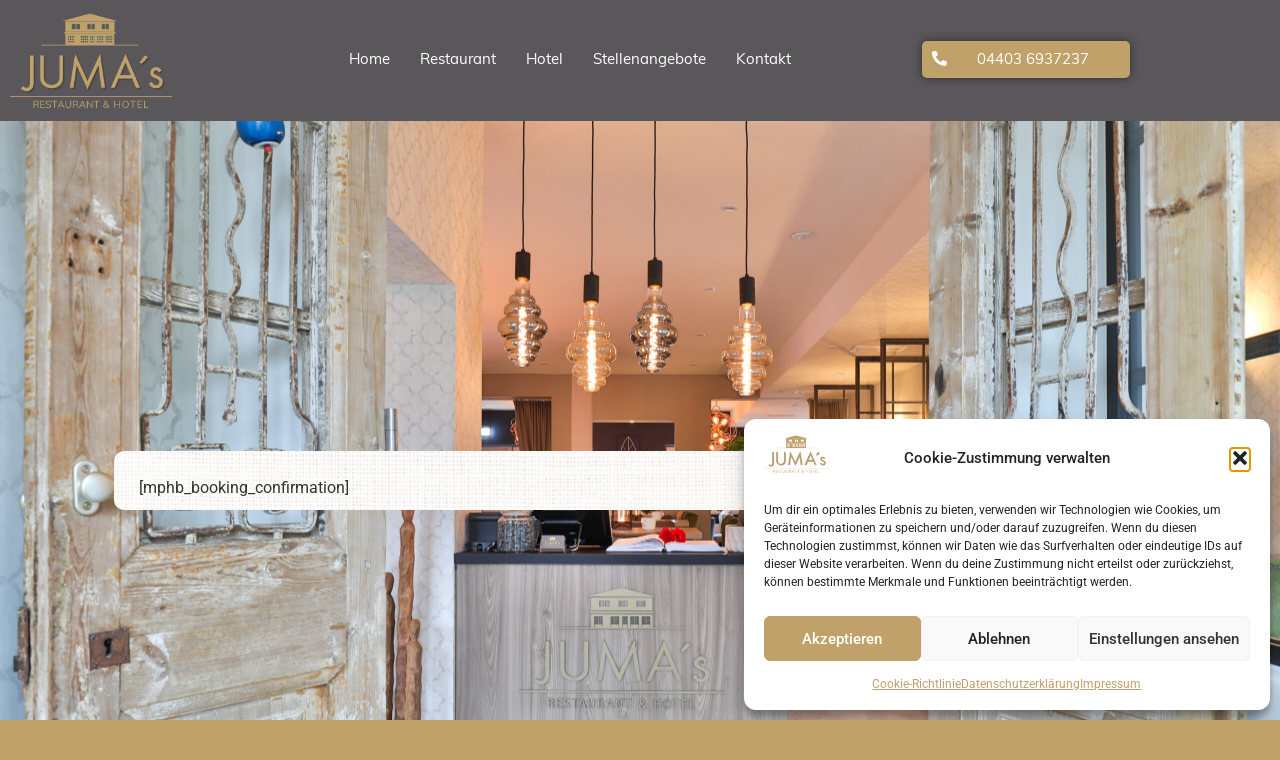

--- FILE ---
content_type: text/html; charset=UTF-8
request_url: https://jumas-zwischenahn.de/buchungsbestaetigung/buchung-bestaetigt/
body_size: 147936
content:
<!DOCTYPE html>
<html lang="de-DE">
<head>
	<meta charset="UTF-8">
		<title>Buchung bestätigt &#8211; Jumas Hotel und Restaurant</title>
<meta name='robots' content='max-image-preview:large' />
<link rel='dns-prefetch' href='//use.typekit.net' />
<link rel="alternate" type="application/rss+xml" title="Jumas Hotel und Restaurant &raquo; Feed" href="https://jumas-zwischenahn.de/feed/" />
<link rel="alternate" type="application/rss+xml" title="Jumas Hotel und Restaurant &raquo; Kommentar-Feed" href="https://jumas-zwischenahn.de/comments/feed/" />
<script>
window._wpemojiSettings = {"baseUrl":"https:\/\/s.w.org\/images\/core\/emoji\/15.0.3\/72x72\/","ext":".png","svgUrl":"https:\/\/s.w.org\/images\/core\/emoji\/15.0.3\/svg\/","svgExt":".svg","source":{"concatemoji":"https:\/\/jumas-zwischenahn.de\/wp-includes\/js\/wp-emoji-release.min.js?ver=6.6"}};
/*! This file is auto-generated */
!function(i,n){var o,s,e;function c(e){try{var t={supportTests:e,timestamp:(new Date).valueOf()};sessionStorage.setItem(o,JSON.stringify(t))}catch(e){}}function p(e,t,n){e.clearRect(0,0,e.canvas.width,e.canvas.height),e.fillText(t,0,0);var t=new Uint32Array(e.getImageData(0,0,e.canvas.width,e.canvas.height).data),r=(e.clearRect(0,0,e.canvas.width,e.canvas.height),e.fillText(n,0,0),new Uint32Array(e.getImageData(0,0,e.canvas.width,e.canvas.height).data));return t.every(function(e,t){return e===r[t]})}function u(e,t,n){switch(t){case"flag":return n(e,"\ud83c\udff3\ufe0f\u200d\u26a7\ufe0f","\ud83c\udff3\ufe0f\u200b\u26a7\ufe0f")?!1:!n(e,"\ud83c\uddfa\ud83c\uddf3","\ud83c\uddfa\u200b\ud83c\uddf3")&&!n(e,"\ud83c\udff4\udb40\udc67\udb40\udc62\udb40\udc65\udb40\udc6e\udb40\udc67\udb40\udc7f","\ud83c\udff4\u200b\udb40\udc67\u200b\udb40\udc62\u200b\udb40\udc65\u200b\udb40\udc6e\u200b\udb40\udc67\u200b\udb40\udc7f");case"emoji":return!n(e,"\ud83d\udc26\u200d\u2b1b","\ud83d\udc26\u200b\u2b1b")}return!1}function f(e,t,n){var r="undefined"!=typeof WorkerGlobalScope&&self instanceof WorkerGlobalScope?new OffscreenCanvas(300,150):i.createElement("canvas"),a=r.getContext("2d",{willReadFrequently:!0}),o=(a.textBaseline="top",a.font="600 32px Arial",{});return e.forEach(function(e){o[e]=t(a,e,n)}),o}function t(e){var t=i.createElement("script");t.src=e,t.defer=!0,i.head.appendChild(t)}"undefined"!=typeof Promise&&(o="wpEmojiSettingsSupports",s=["flag","emoji"],n.supports={everything:!0,everythingExceptFlag:!0},e=new Promise(function(e){i.addEventListener("DOMContentLoaded",e,{once:!0})}),new Promise(function(t){var n=function(){try{var e=JSON.parse(sessionStorage.getItem(o));if("object"==typeof e&&"number"==typeof e.timestamp&&(new Date).valueOf()<e.timestamp+604800&&"object"==typeof e.supportTests)return e.supportTests}catch(e){}return null}();if(!n){if("undefined"!=typeof Worker&&"undefined"!=typeof OffscreenCanvas&&"undefined"!=typeof URL&&URL.createObjectURL&&"undefined"!=typeof Blob)try{var e="postMessage("+f.toString()+"("+[JSON.stringify(s),u.toString(),p.toString()].join(",")+"));",r=new Blob([e],{type:"text/javascript"}),a=new Worker(URL.createObjectURL(r),{name:"wpTestEmojiSupports"});return void(a.onmessage=function(e){c(n=e.data),a.terminate(),t(n)})}catch(e){}c(n=f(s,u,p))}t(n)}).then(function(e){for(var t in e)n.supports[t]=e[t],n.supports.everything=n.supports.everything&&n.supports[t],"flag"!==t&&(n.supports.everythingExceptFlag=n.supports.everythingExceptFlag&&n.supports[t]);n.supports.everythingExceptFlag=n.supports.everythingExceptFlag&&!n.supports.flag,n.DOMReady=!1,n.readyCallback=function(){n.DOMReady=!0}}).then(function(){return e}).then(function(){var e;n.supports.everything||(n.readyCallback(),(e=n.source||{}).concatemoji?t(e.concatemoji):e.wpemoji&&e.twemoji&&(t(e.twemoji),t(e.wpemoji)))}))}((window,document),window._wpemojiSettings);
</script>
<style id='wp-emoji-styles-inline-css'>

	img.wp-smiley, img.emoji {
		display: inline !important;
		border: none !important;
		box-shadow: none !important;
		height: 1em !important;
		width: 1em !important;
		margin: 0 0.07em !important;
		vertical-align: -0.1em !important;
		background: none !important;
		padding: 0 !important;
	}
</style>
<style id='global-styles-inline-css'>
:root{--wp--preset--aspect-ratio--square: 1;--wp--preset--aspect-ratio--4-3: 4/3;--wp--preset--aspect-ratio--3-4: 3/4;--wp--preset--aspect-ratio--3-2: 3/2;--wp--preset--aspect-ratio--2-3: 2/3;--wp--preset--aspect-ratio--16-9: 16/9;--wp--preset--aspect-ratio--9-16: 9/16;--wp--preset--color--black: #000000;--wp--preset--color--cyan-bluish-gray: #abb8c3;--wp--preset--color--white: #ffffff;--wp--preset--color--pale-pink: #f78da7;--wp--preset--color--vivid-red: #cf2e2e;--wp--preset--color--luminous-vivid-orange: #ff6900;--wp--preset--color--luminous-vivid-amber: #fcb900;--wp--preset--color--light-green-cyan: #7bdcb5;--wp--preset--color--vivid-green-cyan: #00d084;--wp--preset--color--pale-cyan-blue: #8ed1fc;--wp--preset--color--vivid-cyan-blue: #0693e3;--wp--preset--color--vivid-purple: #9b51e0;--wp--preset--gradient--vivid-cyan-blue-to-vivid-purple: linear-gradient(135deg,rgba(6,147,227,1) 0%,rgb(155,81,224) 100%);--wp--preset--gradient--light-green-cyan-to-vivid-green-cyan: linear-gradient(135deg,rgb(122,220,180) 0%,rgb(0,208,130) 100%);--wp--preset--gradient--luminous-vivid-amber-to-luminous-vivid-orange: linear-gradient(135deg,rgba(252,185,0,1) 0%,rgba(255,105,0,1) 100%);--wp--preset--gradient--luminous-vivid-orange-to-vivid-red: linear-gradient(135deg,rgba(255,105,0,1) 0%,rgb(207,46,46) 100%);--wp--preset--gradient--very-light-gray-to-cyan-bluish-gray: linear-gradient(135deg,rgb(238,238,238) 0%,rgb(169,184,195) 100%);--wp--preset--gradient--cool-to-warm-spectrum: linear-gradient(135deg,rgb(74,234,220) 0%,rgb(151,120,209) 20%,rgb(207,42,186) 40%,rgb(238,44,130) 60%,rgb(251,105,98) 80%,rgb(254,248,76) 100%);--wp--preset--gradient--blush-light-purple: linear-gradient(135deg,rgb(255,206,236) 0%,rgb(152,150,240) 100%);--wp--preset--gradient--blush-bordeaux: linear-gradient(135deg,rgb(254,205,165) 0%,rgb(254,45,45) 50%,rgb(107,0,62) 100%);--wp--preset--gradient--luminous-dusk: linear-gradient(135deg,rgb(255,203,112) 0%,rgb(199,81,192) 50%,rgb(65,88,208) 100%);--wp--preset--gradient--pale-ocean: linear-gradient(135deg,rgb(255,245,203) 0%,rgb(182,227,212) 50%,rgb(51,167,181) 100%);--wp--preset--gradient--electric-grass: linear-gradient(135deg,rgb(202,248,128) 0%,rgb(113,206,126) 100%);--wp--preset--gradient--midnight: linear-gradient(135deg,rgb(2,3,129) 0%,rgb(40,116,252) 100%);--wp--preset--font-size--small: 13px;--wp--preset--font-size--medium: 20px;--wp--preset--font-size--large: 36px;--wp--preset--font-size--x-large: 42px;--wp--preset--spacing--20: 0.44rem;--wp--preset--spacing--30: 0.67rem;--wp--preset--spacing--40: 1rem;--wp--preset--spacing--50: 1.5rem;--wp--preset--spacing--60: 2.25rem;--wp--preset--spacing--70: 3.38rem;--wp--preset--spacing--80: 5.06rem;--wp--preset--shadow--natural: 6px 6px 9px rgba(0, 0, 0, 0.2);--wp--preset--shadow--deep: 12px 12px 50px rgba(0, 0, 0, 0.4);--wp--preset--shadow--sharp: 6px 6px 0px rgba(0, 0, 0, 0.2);--wp--preset--shadow--outlined: 6px 6px 0px -3px rgba(255, 255, 255, 1), 6px 6px rgba(0, 0, 0, 1);--wp--preset--shadow--crisp: 6px 6px 0px rgba(0, 0, 0, 1);}:root { --wp--style--global--content-size: 800px;--wp--style--global--wide-size: 1200px; }:where(body) { margin: 0; }.wp-site-blocks > .alignleft { float: left; margin-right: 2em; }.wp-site-blocks > .alignright { float: right; margin-left: 2em; }.wp-site-blocks > .aligncenter { justify-content: center; margin-left: auto; margin-right: auto; }:where(.wp-site-blocks) > * { margin-block-start: 24px; margin-block-end: 0; }:where(.wp-site-blocks) > :first-child { margin-block-start: 0; }:where(.wp-site-blocks) > :last-child { margin-block-end: 0; }:root { --wp--style--block-gap: 24px; }.is-layout-flow  > :first-child{margin-block-start: 0;}.is-layout-flow  > :last-child{margin-block-end: 0;}.is-layout-flow  > *{margin-block-start: 24px;margin-block-end: 0;}.is-layout-constrained  > :first-child{margin-block-start: 0;}.is-layout-constrained  > :last-child{margin-block-end: 0;}.is-layout-constrained  > *{margin-block-start: 24px;margin-block-end: 0;}.is-layout-flex {gap: 24px;}.is-layout-grid {gap: 24px;}.is-layout-flow > .alignleft{float: left;margin-inline-start: 0;margin-inline-end: 2em;}.is-layout-flow > .alignright{float: right;margin-inline-start: 2em;margin-inline-end: 0;}.is-layout-flow > .aligncenter{margin-left: auto !important;margin-right: auto !important;}.is-layout-constrained > .alignleft{float: left;margin-inline-start: 0;margin-inline-end: 2em;}.is-layout-constrained > .alignright{float: right;margin-inline-start: 2em;margin-inline-end: 0;}.is-layout-constrained > .aligncenter{margin-left: auto !important;margin-right: auto !important;}.is-layout-constrained > :where(:not(.alignleft):not(.alignright):not(.alignfull)){max-width: var(--wp--style--global--content-size);margin-left: auto !important;margin-right: auto !important;}.is-layout-constrained > .alignwide{max-width: var(--wp--style--global--wide-size);}body .is-layout-flex{display: flex;}.is-layout-flex{flex-wrap: wrap;align-items: center;}.is-layout-flex > :is(*, div){margin: 0;}body .is-layout-grid{display: grid;}.is-layout-grid > :is(*, div){margin: 0;}:root :where(body){padding-top: 0px;padding-right: 0px;padding-bottom: 0px;padding-left: 0px;}:root :where(a:where(:not(.wp-element-button))){text-decoration: underline;}:root :where(.wp-element-button, .wp-block-button__link){background-color: #32373c;border-width: 0;color: #fff;font-family: inherit;font-size: inherit;line-height: inherit;padding: calc(0.667em + 2px) calc(1.333em + 2px);text-decoration: none;}.has-black-color{color: var(--wp--preset--color--black) !important;}.has-cyan-bluish-gray-color{color: var(--wp--preset--color--cyan-bluish-gray) !important;}.has-white-color{color: var(--wp--preset--color--white) !important;}.has-pale-pink-color{color: var(--wp--preset--color--pale-pink) !important;}.has-vivid-red-color{color: var(--wp--preset--color--vivid-red) !important;}.has-luminous-vivid-orange-color{color: var(--wp--preset--color--luminous-vivid-orange) !important;}.has-luminous-vivid-amber-color{color: var(--wp--preset--color--luminous-vivid-amber) !important;}.has-light-green-cyan-color{color: var(--wp--preset--color--light-green-cyan) !important;}.has-vivid-green-cyan-color{color: var(--wp--preset--color--vivid-green-cyan) !important;}.has-pale-cyan-blue-color{color: var(--wp--preset--color--pale-cyan-blue) !important;}.has-vivid-cyan-blue-color{color: var(--wp--preset--color--vivid-cyan-blue) !important;}.has-vivid-purple-color{color: var(--wp--preset--color--vivid-purple) !important;}.has-black-background-color{background-color: var(--wp--preset--color--black) !important;}.has-cyan-bluish-gray-background-color{background-color: var(--wp--preset--color--cyan-bluish-gray) !important;}.has-white-background-color{background-color: var(--wp--preset--color--white) !important;}.has-pale-pink-background-color{background-color: var(--wp--preset--color--pale-pink) !important;}.has-vivid-red-background-color{background-color: var(--wp--preset--color--vivid-red) !important;}.has-luminous-vivid-orange-background-color{background-color: var(--wp--preset--color--luminous-vivid-orange) !important;}.has-luminous-vivid-amber-background-color{background-color: var(--wp--preset--color--luminous-vivid-amber) !important;}.has-light-green-cyan-background-color{background-color: var(--wp--preset--color--light-green-cyan) !important;}.has-vivid-green-cyan-background-color{background-color: var(--wp--preset--color--vivid-green-cyan) !important;}.has-pale-cyan-blue-background-color{background-color: var(--wp--preset--color--pale-cyan-blue) !important;}.has-vivid-cyan-blue-background-color{background-color: var(--wp--preset--color--vivid-cyan-blue) !important;}.has-vivid-purple-background-color{background-color: var(--wp--preset--color--vivid-purple) !important;}.has-black-border-color{border-color: var(--wp--preset--color--black) !important;}.has-cyan-bluish-gray-border-color{border-color: var(--wp--preset--color--cyan-bluish-gray) !important;}.has-white-border-color{border-color: var(--wp--preset--color--white) !important;}.has-pale-pink-border-color{border-color: var(--wp--preset--color--pale-pink) !important;}.has-vivid-red-border-color{border-color: var(--wp--preset--color--vivid-red) !important;}.has-luminous-vivid-orange-border-color{border-color: var(--wp--preset--color--luminous-vivid-orange) !important;}.has-luminous-vivid-amber-border-color{border-color: var(--wp--preset--color--luminous-vivid-amber) !important;}.has-light-green-cyan-border-color{border-color: var(--wp--preset--color--light-green-cyan) !important;}.has-vivid-green-cyan-border-color{border-color: var(--wp--preset--color--vivid-green-cyan) !important;}.has-pale-cyan-blue-border-color{border-color: var(--wp--preset--color--pale-cyan-blue) !important;}.has-vivid-cyan-blue-border-color{border-color: var(--wp--preset--color--vivid-cyan-blue) !important;}.has-vivid-purple-border-color{border-color: var(--wp--preset--color--vivid-purple) !important;}.has-vivid-cyan-blue-to-vivid-purple-gradient-background{background: var(--wp--preset--gradient--vivid-cyan-blue-to-vivid-purple) !important;}.has-light-green-cyan-to-vivid-green-cyan-gradient-background{background: var(--wp--preset--gradient--light-green-cyan-to-vivid-green-cyan) !important;}.has-luminous-vivid-amber-to-luminous-vivid-orange-gradient-background{background: var(--wp--preset--gradient--luminous-vivid-amber-to-luminous-vivid-orange) !important;}.has-luminous-vivid-orange-to-vivid-red-gradient-background{background: var(--wp--preset--gradient--luminous-vivid-orange-to-vivid-red) !important;}.has-very-light-gray-to-cyan-bluish-gray-gradient-background{background: var(--wp--preset--gradient--very-light-gray-to-cyan-bluish-gray) !important;}.has-cool-to-warm-spectrum-gradient-background{background: var(--wp--preset--gradient--cool-to-warm-spectrum) !important;}.has-blush-light-purple-gradient-background{background: var(--wp--preset--gradient--blush-light-purple) !important;}.has-blush-bordeaux-gradient-background{background: var(--wp--preset--gradient--blush-bordeaux) !important;}.has-luminous-dusk-gradient-background{background: var(--wp--preset--gradient--luminous-dusk) !important;}.has-pale-ocean-gradient-background{background: var(--wp--preset--gradient--pale-ocean) !important;}.has-electric-grass-gradient-background{background: var(--wp--preset--gradient--electric-grass) !important;}.has-midnight-gradient-background{background: var(--wp--preset--gradient--midnight) !important;}.has-small-font-size{font-size: var(--wp--preset--font-size--small) !important;}.has-medium-font-size{font-size: var(--wp--preset--font-size--medium) !important;}.has-large-font-size{font-size: var(--wp--preset--font-size--large) !important;}.has-x-large-font-size{font-size: var(--wp--preset--font-size--x-large) !important;}
:root :where(.wp-block-pullquote){font-size: 1.5em;line-height: 1.6;}
</style>
<link rel='stylesheet' id='custom-typekit-css-css' href='https://use.typekit.net/tcw2uom.css?ver=2.1.1' media='all' />
<link rel='stylesheet' id='cmplz-general-css' href='https://jumas-zwischenahn.de/wp-content/plugins/complianz-gdpr/assets/css/cookieblocker.min.css?ver=1765905087' media='all' />
<link rel='stylesheet' id='parent-style-css' href='https://jumas-zwischenahn.de/wp-content/themes/hello-elementor/style.css?ver=6.6' media='all' />
<link rel='stylesheet' id='child-style-css' href='https://jumas-zwischenahn.de/wp-content/themes/Child-Theme/style.css?ver=1.0' media='all' />
<link rel='stylesheet' id='hello-elementor-css' href='https://jumas-zwischenahn.de/wp-content/themes/hello-elementor/assets/css/reset.css?ver=3.4.5' media='all' />
<link rel='stylesheet' id='hello-elementor-theme-style-css' href='https://jumas-zwischenahn.de/wp-content/themes/hello-elementor/assets/css/theme.css?ver=3.4.5' media='all' />
<link rel='stylesheet' id='hello-elementor-header-footer-css' href='https://jumas-zwischenahn.de/wp-content/themes/hello-elementor/assets/css/header-footer.css?ver=3.4.5' media='all' />
<link rel='stylesheet' id='elementor-frontend-css' href='https://jumas-zwischenahn.de/wp-content/plugins/elementor/assets/css/frontend.min.css?ver=3.34.2' media='all' />
<style id='elementor-frontend-inline-css'>
.elementor-kit-11{--e-global-color-primary:#FFFFFF;--e-global-color-secondary:#54595F;--e-global-color-text:#BFA169;--e-global-color-accent:#BFA169;--e-global-color-b0e5fad:#171717;--e-global-color-fc2c7ab:#59575A;--e-global-typography-primary-font-family:"Roboto";--e-global-typography-primary-font-weight:600;--e-global-typography-secondary-font-family:"Roboto Slab";--e-global-typography-secondary-font-weight:400;--e-global-typography-text-font-family:"muli";--e-global-typography-text-font-size:16px;--e-global-typography-text-font-weight:400;--e-global-typography-accent-font-family:"great-vibes";--e-global-typography-accent-font-size:50px;--e-global-typography-accent-font-weight:500;--e-global-typography-ba137f3-font-family:"great-vibes";--e-global-typography-ba137f3-font-size:22px;--e-global-typography-ba137f3-font-weight:400;background-color:var( --e-global-color-text );}.elementor-kit-11 e-page-transition{background-color:#FFBC7D;}.elementor-section.elementor-section-boxed > .elementor-container{max-width:1140px;}.e-con{--container-max-width:1140px;}.elementor-widget:not(:last-child){margin-block-end:20px;}.elementor-element{--widgets-spacing:20px 20px;--widgets-spacing-row:20px;--widgets-spacing-column:20px;}{}h1.entry-title{display:var(--page-title-display);}.site-header .site-branding{flex-direction:column;align-items:stretch;}.site-header{padding-inline-end:0px;padding-inline-start:0px;}.site-footer .site-branding{flex-direction:column;align-items:stretch;}@media(max-width:1024px){.elementor-section.elementor-section-boxed > .elementor-container{max-width:1024px;}.e-con{--container-max-width:1024px;}}@media(max-width:767px){.elementor-section.elementor-section-boxed > .elementor-container{max-width:767px;}.e-con{--container-max-width:767px;}}
.elementor-886 .elementor-element.elementor-element-8460dcf:not(.elementor-motion-effects-element-type-background), .elementor-886 .elementor-element.elementor-element-8460dcf > .elementor-motion-effects-container > .elementor-motion-effects-layer{background-color:var( --e-global-color-fc2c7ab );}.elementor-886 .elementor-element.elementor-element-8460dcf{transition:background 0.3s, border 0.3s, border-radius 0.3s, box-shadow 0.3s;}.elementor-886 .elementor-element.elementor-element-8460dcf > .elementor-background-overlay{transition:background 0.3s, border-radius 0.3s, opacity 0.3s;}.elementor-widget-theme-site-logo .widget-image-caption{color:var( --e-global-color-text );font-family:var( --e-global-typography-text-font-family ), Sans-serif;font-size:var( --e-global-typography-text-font-size );font-weight:var( --e-global-typography-text-font-weight );}.elementor-bc-flex-widget .elementor-886 .elementor-element.elementor-element-6d7c438.elementor-column .elementor-widget-wrap{align-items:center;}.elementor-886 .elementor-element.elementor-element-6d7c438.elementor-column.elementor-element[data-element_type="column"] > .elementor-widget-wrap.elementor-element-populated{align-content:center;align-items:center;}.elementor-widget-nav-menu .elementor-nav-menu .elementor-item{font-family:var( --e-global-typography-primary-font-family ), Sans-serif;font-weight:var( --e-global-typography-primary-font-weight );}.elementor-widget-nav-menu .elementor-nav-menu--main .elementor-item{color:var( --e-global-color-text );fill:var( --e-global-color-text );}.elementor-widget-nav-menu .elementor-nav-menu--main .elementor-item:hover,
					.elementor-widget-nav-menu .elementor-nav-menu--main .elementor-item.elementor-item-active,
					.elementor-widget-nav-menu .elementor-nav-menu--main .elementor-item.highlighted,
					.elementor-widget-nav-menu .elementor-nav-menu--main .elementor-item:focus{color:var( --e-global-color-accent );fill:var( --e-global-color-accent );}.elementor-widget-nav-menu .elementor-nav-menu--main:not(.e--pointer-framed) .elementor-item:before,
					.elementor-widget-nav-menu .elementor-nav-menu--main:not(.e--pointer-framed) .elementor-item:after{background-color:var( --e-global-color-accent );}.elementor-widget-nav-menu .e--pointer-framed .elementor-item:before,
					.elementor-widget-nav-menu .e--pointer-framed .elementor-item:after{border-color:var( --e-global-color-accent );}.elementor-widget-nav-menu{--e-nav-menu-divider-color:var( --e-global-color-text );}.elementor-widget-nav-menu .elementor-nav-menu--dropdown .elementor-item, .elementor-widget-nav-menu .elementor-nav-menu--dropdown  .elementor-sub-item{font-family:var( --e-global-typography-accent-font-family ), Sans-serif;font-size:var( --e-global-typography-accent-font-size );font-weight:var( --e-global-typography-accent-font-weight );}.elementor-886 .elementor-element.elementor-element-5f3594a .elementor-menu-toggle{margin:0 auto;background-color:#02010100;}.elementor-886 .elementor-element.elementor-element-5f3594a .elementor-nav-menu .elementor-item{font-family:"muli", Sans-serif;font-size:15px;font-weight:400;line-height:1px;word-spacing:0px;}.elementor-886 .elementor-element.elementor-element-5f3594a .elementor-nav-menu--main .elementor-item{color:var( --e-global-color-primary );fill:var( --e-global-color-primary );padding-left:15px;padding-right:15px;}.elementor-886 .elementor-element.elementor-element-5f3594a .elementor-nav-menu--main .elementor-item.elementor-item-active{color:var( --e-global-color-text );}.elementor-886 .elementor-element.elementor-element-5f3594a .elementor-nav-menu--main:not(.e--pointer-framed) .elementor-item.elementor-item-active:before,
					.elementor-886 .elementor-element.elementor-element-5f3594a .elementor-nav-menu--main:not(.e--pointer-framed) .elementor-item.elementor-item-active:after{background-color:var( --e-global-color-text );}.elementor-886 .elementor-element.elementor-element-5f3594a .e--pointer-framed .elementor-item.elementor-item-active:before,
					.elementor-886 .elementor-element.elementor-element-5f3594a .e--pointer-framed .elementor-item.elementor-item-active:after{border-color:var( --e-global-color-text );}.elementor-886 .elementor-element.elementor-element-5f3594a{--e-nav-menu-horizontal-menu-item-margin:calc( 0px / 2 );}.elementor-886 .elementor-element.elementor-element-5f3594a .elementor-nav-menu--main:not(.elementor-nav-menu--layout-horizontal) .elementor-nav-menu > li:not(:last-child){margin-bottom:0px;}.elementor-886 .elementor-element.elementor-element-5f3594a .elementor-nav-menu--dropdown a, .elementor-886 .elementor-element.elementor-element-5f3594a .elementor-menu-toggle{color:var( --e-global-color-primary );fill:var( --e-global-color-primary );}.elementor-886 .elementor-element.elementor-element-5f3594a .elementor-nav-menu--dropdown{background-color:var( --e-global-color-fc2c7ab );}.elementor-886 .elementor-element.elementor-element-5f3594a .elementor-nav-menu--dropdown a:hover,
					.elementor-886 .elementor-element.elementor-element-5f3594a .elementor-nav-menu--dropdown a:focus,
					.elementor-886 .elementor-element.elementor-element-5f3594a .elementor-nav-menu--dropdown a.elementor-item-active,
					.elementor-886 .elementor-element.elementor-element-5f3594a .elementor-nav-menu--dropdown a.highlighted,
					.elementor-886 .elementor-element.elementor-element-5f3594a .elementor-menu-toggle:hover,
					.elementor-886 .elementor-element.elementor-element-5f3594a .elementor-menu-toggle:focus{color:var( --e-global-color-text );}.elementor-886 .elementor-element.elementor-element-5f3594a .elementor-nav-menu--dropdown a:hover,
					.elementor-886 .elementor-element.elementor-element-5f3594a .elementor-nav-menu--dropdown a:focus,
					.elementor-886 .elementor-element.elementor-element-5f3594a .elementor-nav-menu--dropdown a.elementor-item-active,
					.elementor-886 .elementor-element.elementor-element-5f3594a .elementor-nav-menu--dropdown a.highlighted{background-color:var( --e-global-color-fc2c7ab );}.elementor-886 .elementor-element.elementor-element-5f3594a .elementor-nav-menu--dropdown a.elementor-item-active{color:var( --e-global-color-text );background-color:var( --e-global-color-fc2c7ab );}.elementor-886 .elementor-element.elementor-element-5f3594a .elementor-nav-menu--dropdown .elementor-item, .elementor-886 .elementor-element.elementor-element-5f3594a .elementor-nav-menu--dropdown  .elementor-sub-item{font-family:"muli", Sans-serif;font-weight:500;}.elementor-886 .elementor-element.elementor-element-5f3594a div.elementor-menu-toggle{color:var( --e-global-color-text );}.elementor-886 .elementor-element.elementor-element-5f3594a div.elementor-menu-toggle svg{fill:var( --e-global-color-text );}.elementor-886 .elementor-element.elementor-element-5f3594a div.elementor-menu-toggle:hover, .elementor-886 .elementor-element.elementor-element-5f3594a div.elementor-menu-toggle:focus{color:var( --e-global-color-text );}.elementor-886 .elementor-element.elementor-element-5f3594a div.elementor-menu-toggle:hover svg, .elementor-886 .elementor-element.elementor-element-5f3594a div.elementor-menu-toggle:focus svg{fill:var( --e-global-color-text );}.elementor-bc-flex-widget .elementor-886 .elementor-element.elementor-element-0d0aa07.elementor-column .elementor-widget-wrap{align-items:flex-start;}.elementor-886 .elementor-element.elementor-element-0d0aa07.elementor-column.elementor-element[data-element_type="column"] > .elementor-widget-wrap.elementor-element-populated{align-content:flex-start;align-items:flex-start;}.elementor-886 .elementor-element.elementor-element-0d0aa07 > .elementor-element-populated{margin:31px 0px 0px 0px;--e-column-margin-right:0px;--e-column-margin-left:0px;}.elementor-widget-icon-box.elementor-view-stacked .elementor-icon{background-color:var( --e-global-color-primary );}.elementor-widget-icon-box.elementor-view-framed .elementor-icon, .elementor-widget-icon-box.elementor-view-default .elementor-icon{fill:var( --e-global-color-primary );color:var( --e-global-color-primary );border-color:var( --e-global-color-primary );}.elementor-widget-icon-box .elementor-icon-box-title, .elementor-widget-icon-box .elementor-icon-box-title a{font-family:var( --e-global-typography-primary-font-family ), Sans-serif;font-weight:var( --e-global-typography-primary-font-weight );}.elementor-widget-icon-box .elementor-icon-box-title{color:var( --e-global-color-primary );}.elementor-widget-icon-box:has(:hover) .elementor-icon-box-title,
					 .elementor-widget-icon-box:has(:focus) .elementor-icon-box-title{color:var( --e-global-color-primary );}.elementor-widget-icon-box .elementor-icon-box-description{font-family:var( --e-global-typography-text-font-family ), Sans-serif;font-size:var( --e-global-typography-text-font-size );font-weight:var( --e-global-typography-text-font-weight );color:var( --e-global-color-text );}.elementor-886 .elementor-element.elementor-element-a2c243e > .elementor-widget-container{background-color:var( --e-global-color-text );padding:10px 10px 0px 10px;border-radius:5px 5px 5px 5px;box-shadow:0px 0px 10px 0px rgba(0,0,0,0.5);}.elementor-886 .elementor-element.elementor-element-a2c243e .elementor-icon-box-wrapper{align-items:start;text-align:center;gap:0px;}.elementor-886 .elementor-element.elementor-element-a2c243e .elementor-icon{font-size:15px;}.elementor-886 .elementor-element.elementor-element-a2c243e .elementor-icon-box-title, .elementor-886 .elementor-element.elementor-element-a2c243e .elementor-icon-box-title a{font-family:"muli", Sans-serif;font-size:15px;font-weight:400;line-height:3px;}.elementor-886 .elementor-element.elementor-element-1d725f3:not(.elementor-motion-effects-element-type-background), .elementor-886 .elementor-element.elementor-element-1d725f3 > .elementor-motion-effects-container > .elementor-motion-effects-layer{background-color:var( --e-global-color-fc2c7ab );}.elementor-886 .elementor-element.elementor-element-1d725f3{transition:background 0.3s, border 0.3s, border-radius 0.3s, box-shadow 0.3s;}.elementor-886 .elementor-element.elementor-element-1d725f3 > .elementor-background-overlay{transition:background 0.3s, border-radius 0.3s, opacity 0.3s;}.elementor-bc-flex-widget .elementor-886 .elementor-element.elementor-element-a3492a1.elementor-column .elementor-widget-wrap{align-items:center;}.elementor-886 .elementor-element.elementor-element-a3492a1.elementor-column.elementor-element[data-element_type="column"] > .elementor-widget-wrap.elementor-element-populated{align-content:center;align-items:center;}.elementor-886 .elementor-element.elementor-element-5916582 .elementor-menu-toggle{margin:0 auto;background-color:#02010100;}.elementor-886 .elementor-element.elementor-element-5916582 .elementor-nav-menu .elementor-item{font-family:"muli", Sans-serif;font-size:15px;font-weight:400;line-height:1px;word-spacing:0px;}.elementor-886 .elementor-element.elementor-element-5916582 .elementor-nav-menu--main .elementor-item{color:var( --e-global-color-primary );fill:var( --e-global-color-primary );padding-left:15px;padding-right:15px;}.elementor-886 .elementor-element.elementor-element-5916582 .elementor-nav-menu--main .elementor-item.elementor-item-active{color:var( --e-global-color-text );}.elementor-886 .elementor-element.elementor-element-5916582 .elementor-nav-menu--main:not(.e--pointer-framed) .elementor-item.elementor-item-active:before,
					.elementor-886 .elementor-element.elementor-element-5916582 .elementor-nav-menu--main:not(.e--pointer-framed) .elementor-item.elementor-item-active:after{background-color:var( --e-global-color-text );}.elementor-886 .elementor-element.elementor-element-5916582 .e--pointer-framed .elementor-item.elementor-item-active:before,
					.elementor-886 .elementor-element.elementor-element-5916582 .e--pointer-framed .elementor-item.elementor-item-active:after{border-color:var( --e-global-color-text );}.elementor-886 .elementor-element.elementor-element-5916582{--e-nav-menu-horizontal-menu-item-margin:calc( 0px / 2 );}.elementor-886 .elementor-element.elementor-element-5916582 .elementor-nav-menu--main:not(.elementor-nav-menu--layout-horizontal) .elementor-nav-menu > li:not(:last-child){margin-bottom:0px;}.elementor-886 .elementor-element.elementor-element-5916582 .elementor-nav-menu--dropdown a, .elementor-886 .elementor-element.elementor-element-5916582 .elementor-menu-toggle{color:var( --e-global-color-primary );fill:var( --e-global-color-primary );}.elementor-886 .elementor-element.elementor-element-5916582 .elementor-nav-menu--dropdown{background-color:var( --e-global-color-fc2c7ab );}.elementor-886 .elementor-element.elementor-element-5916582 .elementor-nav-menu--dropdown a:hover,
					.elementor-886 .elementor-element.elementor-element-5916582 .elementor-nav-menu--dropdown a:focus,
					.elementor-886 .elementor-element.elementor-element-5916582 .elementor-nav-menu--dropdown a.elementor-item-active,
					.elementor-886 .elementor-element.elementor-element-5916582 .elementor-nav-menu--dropdown a.highlighted,
					.elementor-886 .elementor-element.elementor-element-5916582 .elementor-menu-toggle:hover,
					.elementor-886 .elementor-element.elementor-element-5916582 .elementor-menu-toggle:focus{color:var( --e-global-color-text );}.elementor-886 .elementor-element.elementor-element-5916582 .elementor-nav-menu--dropdown a:hover,
					.elementor-886 .elementor-element.elementor-element-5916582 .elementor-nav-menu--dropdown a:focus,
					.elementor-886 .elementor-element.elementor-element-5916582 .elementor-nav-menu--dropdown a.elementor-item-active,
					.elementor-886 .elementor-element.elementor-element-5916582 .elementor-nav-menu--dropdown a.highlighted{background-color:var( --e-global-color-fc2c7ab );}.elementor-886 .elementor-element.elementor-element-5916582 .elementor-nav-menu--dropdown a.elementor-item-active{color:var( --e-global-color-text );background-color:var( --e-global-color-fc2c7ab );}.elementor-886 .elementor-element.elementor-element-5916582 .elementor-nav-menu--dropdown .elementor-item, .elementor-886 .elementor-element.elementor-element-5916582 .elementor-nav-menu--dropdown  .elementor-sub-item{font-family:"muli", Sans-serif;font-weight:500;}.elementor-886 .elementor-element.elementor-element-5916582 div.elementor-menu-toggle{color:var( --e-global-color-text );}.elementor-886 .elementor-element.elementor-element-5916582 div.elementor-menu-toggle svg{fill:var( --e-global-color-text );}.elementor-886 .elementor-element.elementor-element-5916582 div.elementor-menu-toggle:hover, .elementor-886 .elementor-element.elementor-element-5916582 div.elementor-menu-toggle:focus{color:var( --e-global-color-text );}.elementor-886 .elementor-element.elementor-element-5916582 div.elementor-menu-toggle:hover svg, .elementor-886 .elementor-element.elementor-element-5916582 div.elementor-menu-toggle:focus svg{fill:var( --e-global-color-text );}.elementor-bc-flex-widget .elementor-886 .elementor-element.elementor-element-7a14f90.elementor-column .elementor-widget-wrap{align-items:flex-start;}.elementor-886 .elementor-element.elementor-element-7a14f90.elementor-column.elementor-element[data-element_type="column"] > .elementor-widget-wrap.elementor-element-populated{align-content:flex-start;align-items:flex-start;}.elementor-886 .elementor-element.elementor-element-7a14f90 > .elementor-element-populated{margin:31px 0px 0px 0px;--e-column-margin-right:0px;--e-column-margin-left:0px;}.elementor-886 .elementor-element.elementor-element-fc9405b > .elementor-widget-container{background-color:var( --e-global-color-text );padding:10px 10px 0px 10px;border-radius:5px 5px 5px 5px;box-shadow:0px 0px 10px 0px rgba(0,0,0,0.5);}.elementor-886 .elementor-element.elementor-element-fc9405b .elementor-icon-box-wrapper{text-align:center;gap:0px;}.elementor-886 .elementor-element.elementor-element-fc9405b .elementor-icon{font-size:15px;}.elementor-886 .elementor-element.elementor-element-fc9405b .elementor-icon-box-title, .elementor-886 .elementor-element.elementor-element-fc9405b .elementor-icon-box-title a{font-family:"muli", Sans-serif;font-size:15px;font-weight:400;line-height:3px;}.elementor-886 .elementor-element.elementor-element-421e06b7:not(.elementor-motion-effects-element-type-background), .elementor-886 .elementor-element.elementor-element-421e06b7 > .elementor-motion-effects-container > .elementor-motion-effects-layer{background-image:url("https://jumas-zwischenahn.de/wp-content/uploads/2022/02/FOTO_Juma65533�s_Restaurant__Hotel-1-1-scaled.jpg");background-position:center center;background-repeat:no-repeat;background-size:cover;}.elementor-886 .elementor-element.elementor-element-421e06b7{transition:background 0.3s, border 0.3s, border-radius 0.3s, box-shadow 0.3s;}.elementor-886 .elementor-element.elementor-element-421e06b7 > .elementor-background-overlay{transition:background 0.3s, border-radius 0.3s, opacity 0.3s;}.elementor-886 .elementor-element.elementor-element-225a01cc:not(.elementor-motion-effects-element-type-background) > .elementor-widget-wrap, .elementor-886 .elementor-element.elementor-element-225a01cc > .elementor-widget-wrap > .elementor-motion-effects-container > .elementor-motion-effects-layer{background-image:url("https://jumas-zwischenahn.de/wp-content/uploads/2022/02/Hintergrund-Leinen-Jumas-2.png");}.elementor-886 .elementor-element.elementor-element-225a01cc > .elementor-element-populated, .elementor-886 .elementor-element.elementor-element-225a01cc > .elementor-element-populated > .elementor-background-overlay, .elementor-886 .elementor-element.elementor-element-225a01cc > .elementor-background-slideshow{border-radius:10px 10px 10px 10px;}.elementor-886 .elementor-element.elementor-element-225a01cc > .elementor-element-populated{transition:background 0.3s, border 0.3s, border-radius 0.3s, box-shadow 0.3s;margin:50px 0px 50px 0px;--e-column-margin-right:0px;--e-column-margin-left:0px;}.elementor-886 .elementor-element.elementor-element-225a01cc > .elementor-element-populated > .elementor-background-overlay{transition:background 0.3s, border-radius 0.3s, opacity 0.3s;}.elementor-886 .elementor-element.elementor-element-6e68f511 > .elementor-widget-container{margin:15px 15px 0px 15px;padding:0px 0px 0px 0px;}.elementor-886 .elementor-element.elementor-element-fcc6a96:not(.elementor-motion-effects-element-type-background), .elementor-886 .elementor-element.elementor-element-fcc6a96 > .elementor-motion-effects-container > .elementor-motion-effects-layer{background-color:var( --e-global-color-fc2c7ab );}.elementor-886 .elementor-element.elementor-element-fcc6a96{transition:background 0.3s, border 0.3s, border-radius 0.3s, box-shadow 0.3s;}.elementor-886 .elementor-element.elementor-element-fcc6a96 > .elementor-background-overlay{transition:background 0.3s, border-radius 0.3s, opacity 0.3s;}.elementor-bc-flex-widget .elementor-886 .elementor-element.elementor-element-9765205.elementor-column .elementor-widget-wrap{align-items:center;}.elementor-886 .elementor-element.elementor-element-9765205.elementor-column.elementor-element[data-element_type="column"] > .elementor-widget-wrap.elementor-element-populated{align-content:center;align-items:center;}.elementor-886 .elementor-element.elementor-element-f4f0fd7 .elementor-icon-box-wrapper{align-items:start;gap:15px;}.elementor-886 .elementor-element.elementor-element-f4f0fd7 .elementor-icon{font-size:32px;}.elementor-bc-flex-widget .elementor-886 .elementor-element.elementor-element-07ab2ac.elementor-column .elementor-widget-wrap{align-items:center;}.elementor-886 .elementor-element.elementor-element-07ab2ac.elementor-column.elementor-element[data-element_type="column"] > .elementor-widget-wrap.elementor-element-populated{align-content:center;align-items:center;}.elementor-widget-text-editor{font-family:var( --e-global-typography-text-font-family ), Sans-serif;font-size:var( --e-global-typography-text-font-size );font-weight:var( --e-global-typography-text-font-weight );color:var( --e-global-color-text );}.elementor-widget-text-editor.elementor-drop-cap-view-stacked .elementor-drop-cap{background-color:var( --e-global-color-primary );}.elementor-widget-text-editor.elementor-drop-cap-view-framed .elementor-drop-cap, .elementor-widget-text-editor.elementor-drop-cap-view-default .elementor-drop-cap{color:var( --e-global-color-primary );border-color:var( --e-global-color-primary );}.elementor-886 .elementor-element.elementor-element-2a0dd9b > .elementor-widget-container{margin:20px 0px 0px 0px;}.elementor-886 .elementor-element.elementor-element-2a0dd9b{font-family:"muli", Sans-serif;font-size:15px;font-weight:400;color:var( --e-global-color-primary );}.elementor-bc-flex-widget .elementor-886 .elementor-element.elementor-element-da9507e.elementor-column .elementor-widget-wrap{align-items:center;}.elementor-886 .elementor-element.elementor-element-da9507e.elementor-column.elementor-element[data-element_type="column"] > .elementor-widget-wrap.elementor-element-populated{align-content:center;align-items:center;}.elementor-886 .elementor-element.elementor-element-af755ab > .elementor-widget-container{margin:0px 20px -2px 0px;padding:30px 0px 0px 0px;}.elementor-886 .elementor-element.elementor-element-af755ab .elementor-icon-box-wrapper{align-items:start;gap:15px;}.elementor-886 .elementor-element.elementor-element-af755ab .elementor-icon{font-size:27px;}.elementor-886 .elementor-element.elementor-element-3b31b09 > .elementor-widget-container{margin:-60px 0px 0px 0px;padding:0px 0px 0px 0px;}.elementor-886 .elementor-element.elementor-element-3b31b09 .elementor-icon-box-wrapper{align-items:start;gap:15px;}.elementor-886 .elementor-element.elementor-element-3b31b09 .elementor-icon{font-size:32px;}.elementor-bc-flex-widget .elementor-886 .elementor-element.elementor-element-8160fe2.elementor-column .elementor-widget-wrap{align-items:center;}.elementor-886 .elementor-element.elementor-element-8160fe2.elementor-column.elementor-element[data-element_type="column"] > .elementor-widget-wrap.elementor-element-populated{align-content:center;align-items:center;}.elementor-886 .elementor-element.elementor-element-f9986a8 > .elementor-widget-container{margin:20px 0px 0px 0px;}.elementor-886 .elementor-element.elementor-element-f9986a8{font-family:"muli", Sans-serif;font-size:15px;font-weight:400;color:var( --e-global-color-primary );}.elementor-886 .elementor-element.elementor-element-e3abac3:not(.elementor-motion-effects-element-type-background), .elementor-886 .elementor-element.elementor-element-e3abac3 > .elementor-motion-effects-container > .elementor-motion-effects-layer{background-color:var( --e-global-color-fc2c7ab );}.elementor-886 .elementor-element.elementor-element-e3abac3{transition:background 0.3s, border 0.3s, border-radius 0.3s, box-shadow 0.3s;}.elementor-886 .elementor-element.elementor-element-e3abac3 > .elementor-background-overlay{transition:background 0.3s, border-radius 0.3s, opacity 0.3s;}.elementor-bc-flex-widget .elementor-886 .elementor-element.elementor-element-f9d5967.elementor-column .elementor-widget-wrap{align-items:center;}.elementor-886 .elementor-element.elementor-element-f9d5967.elementor-column.elementor-element[data-element_type="column"] > .elementor-widget-wrap.elementor-element-populated{align-content:center;align-items:center;}.elementor-886 .elementor-element.elementor-element-d4ad286 .elementor-icon-box-wrapper{align-items:start;gap:15px;}.elementor-886 .elementor-element.elementor-element-d4ad286 .elementor-icon{font-size:32px;}.elementor-bc-flex-widget .elementor-886 .elementor-element.elementor-element-4f3fe4c.elementor-column .elementor-widget-wrap{align-items:center;}.elementor-886 .elementor-element.elementor-element-4f3fe4c.elementor-column.elementor-element[data-element_type="column"] > .elementor-widget-wrap.elementor-element-populated{align-content:center;align-items:center;}.elementor-886 .elementor-element.elementor-element-013a6b3 > .elementor-widget-container{margin:20px 0px 0px 0px;}.elementor-886 .elementor-element.elementor-element-013a6b3{font-family:"muli", Sans-serif;font-size:15px;font-weight:400;color:var( --e-global-color-primary );}.elementor-bc-flex-widget .elementor-886 .elementor-element.elementor-element-e41abf5.elementor-column .elementor-widget-wrap{align-items:center;}.elementor-886 .elementor-element.elementor-element-e41abf5.elementor-column.elementor-element[data-element_type="column"] > .elementor-widget-wrap.elementor-element-populated{align-content:center;align-items:center;}.elementor-886 .elementor-element.elementor-element-8367bec > .elementor-widget-container{margin:0px 20px -2px 0px;padding:30px 0px 0px 0px;}.elementor-886 .elementor-element.elementor-element-8367bec .elementor-icon-box-wrapper{align-items:start;gap:15px;}.elementor-886 .elementor-element.elementor-element-8367bec .elementor-icon{font-size:27px;}.elementor-886 .elementor-element.elementor-element-87340bc > .elementor-widget-container{margin:-60px 0px 0px 0px;padding:0px 0px 0px 0px;}.elementor-886 .elementor-element.elementor-element-87340bc .elementor-icon-box-wrapper{align-items:start;gap:15px;}.elementor-886 .elementor-element.elementor-element-87340bc .elementor-icon{font-size:32px;}.elementor-bc-flex-widget .elementor-886 .elementor-element.elementor-element-5a6cd6b.elementor-column .elementor-widget-wrap{align-items:center;}.elementor-886 .elementor-element.elementor-element-5a6cd6b.elementor-column.elementor-element[data-element_type="column"] > .elementor-widget-wrap.elementor-element-populated{align-content:center;align-items:center;}.elementor-886 .elementor-element.elementor-element-af4fc0e > .elementor-widget-container{margin:20px 0px 0px 0px;}.elementor-886 .elementor-element.elementor-element-af4fc0e{font-family:"muli", Sans-serif;font-size:15px;font-weight:400;color:var( --e-global-color-primary );}.elementor-886 .elementor-element.elementor-element-4087d0c:not(.elementor-motion-effects-element-type-background), .elementor-886 .elementor-element.elementor-element-4087d0c > .elementor-motion-effects-container > .elementor-motion-effects-layer{background-color:var( --e-global-color-fc2c7ab );}.elementor-886 .elementor-element.elementor-element-4087d0c{transition:background 0.3s, border 0.3s, border-radius 0.3s, box-shadow 0.3s;margin-top:0px;margin-bottom:0px;padding:20px 0px 0px 0px;}.elementor-886 .elementor-element.elementor-element-4087d0c > .elementor-background-overlay{transition:background 0.3s, border-radius 0.3s, opacity 0.3s;}.elementor-886 .elementor-element.elementor-element-95aafba > .elementor-widget-container{margin:4px 0px 0px 0px;}.elementor-886 .elementor-element.elementor-element-95aafba{font-family:"muli", Sans-serif;font-size:12px;font-weight:400;line-height:12px;color:var( --e-global-color-primary );}.elementor-886 .elementor-element.elementor-element-2481dc4 .elementor-nav-menu .elementor-item{font-family:"muli", Sans-serif;font-size:12px;font-weight:400;}.elementor-886 .elementor-element.elementor-element-2481dc4 .elementor-nav-menu--main .elementor-item{color:var( --e-global-color-primary );fill:var( --e-global-color-primary );padding-top:0px;padding-bottom:0px;}.elementor-886 .elementor-element.elementor-element-68497c9:not(.elementor-motion-effects-element-type-background), .elementor-886 .elementor-element.elementor-element-68497c9 > .elementor-motion-effects-container > .elementor-motion-effects-layer{background-color:var( --e-global-color-fc2c7ab );}.elementor-886 .elementor-element.elementor-element-68497c9{transition:background 0.3s, border 0.3s, border-radius 0.3s, box-shadow 0.3s;margin-top:0px;margin-bottom:0px;padding:20px 0px 0px 0px;}.elementor-886 .elementor-element.elementor-element-68497c9 > .elementor-background-overlay{transition:background 0.3s, border-radius 0.3s, opacity 0.3s;}.elementor-886 .elementor-element.elementor-element-fef1870 .elementor-nav-menu .elementor-item{font-family:"muli", Sans-serif;font-size:12px;font-weight:400;}.elementor-886 .elementor-element.elementor-element-fef1870 .elementor-nav-menu--main .elementor-item{color:var( --e-global-color-primary );fill:var( --e-global-color-primary );padding-top:0px;padding-bottom:0px;}.elementor-886 .elementor-element.elementor-element-d347987 > .elementor-widget-container{margin:4px 0px 0px 0px;}.elementor-886 .elementor-element.elementor-element-d347987{font-family:"muli", Sans-serif;font-size:12px;font-weight:400;line-height:12px;color:var( --e-global-color-primary );}@media(min-width:768px){.elementor-886 .elementor-element.elementor-element-91a6e78{width:16%;}.elementor-886 .elementor-element.elementor-element-62b2047{width:4%;}.elementor-886 .elementor-element.elementor-element-6d7c438{width:60%;}.elementor-886 .elementor-element.elementor-element-0d0aa07{width:20%;}.elementor-886 .elementor-element.elementor-element-d02981e{width:9.999%;}.elementor-886 .elementor-element.elementor-element-225a01cc{width:79.666%;}.elementor-886 .elementor-element.elementor-element-9a51509{width:9.999%;}.elementor-886 .elementor-element.elementor-element-61a328e{width:15%;}.elementor-886 .elementor-element.elementor-element-9765205{width:11.753%;}.elementor-886 .elementor-element.elementor-element-07ab2ac{width:28.334%;}.elementor-886 .elementor-element.elementor-element-da9507e{width:5.875%;}.elementor-886 .elementor-element.elementor-element-8160fe2{width:39.038%;}.elementor-886 .elementor-element.elementor-element-01729ab{width:46.666%;}.elementor-886 .elementor-element.elementor-element-9561380{width:53.334%;}}@media(max-width:1024px){.elementor-widget-theme-site-logo .widget-image-caption{font-size:var( --e-global-typography-text-font-size );}.elementor-widget-nav-menu .elementor-nav-menu--dropdown .elementor-item, .elementor-widget-nav-menu .elementor-nav-menu--dropdown  .elementor-sub-item{font-size:var( --e-global-typography-accent-font-size );}.elementor-886 .elementor-element.elementor-element-5f3594a .elementor-nav-menu--dropdown .elementor-item, .elementor-886 .elementor-element.elementor-element-5f3594a .elementor-nav-menu--dropdown  .elementor-sub-item{font-size:15px;}.elementor-886 .elementor-element.elementor-element-5f3594a{--nav-menu-icon-size:27px;}.elementor-886 .elementor-element.elementor-element-0d0aa07 > .elementor-element-populated{margin:11px 0px 0px 0px;--e-column-margin-right:0px;--e-column-margin-left:0px;}.elementor-widget-icon-box .elementor-icon-box-description{font-size:var( --e-global-typography-text-font-size );}.elementor-886 .elementor-element.elementor-element-a2c243e .elementor-icon-box-title, .elementor-886 .elementor-element.elementor-element-a2c243e .elementor-icon-box-title a{font-size:10px;}.elementor-886 .elementor-element.elementor-element-5916582 .elementor-nav-menu--dropdown .elementor-item, .elementor-886 .elementor-element.elementor-element-5916582 .elementor-nav-menu--dropdown  .elementor-sub-item{font-size:15px;}.elementor-886 .elementor-element.elementor-element-5916582{--nav-menu-icon-size:27px;}.elementor-886 .elementor-element.elementor-element-7a14f90 > .elementor-element-populated{margin:11px 0px 0px 0px;--e-column-margin-right:0px;--e-column-margin-left:0px;}.elementor-886 .elementor-element.elementor-element-fc9405b .elementor-icon-box-title, .elementor-886 .elementor-element.elementor-element-fc9405b .elementor-icon-box-title a{font-size:10px;}.elementor-widget-text-editor{font-size:var( --e-global-typography-text-font-size );}.elementor-886 .elementor-element.elementor-element-2a0dd9b{font-size:10px;}.elementor-886 .elementor-element.elementor-element-f9986a8{font-size:10px;}.elementor-886 .elementor-element.elementor-element-013a6b3{font-size:10px;}.elementor-886 .elementor-element.elementor-element-af4fc0e{font-size:10px;}.elementor-886 .elementor-element.elementor-element-95aafba > .elementor-widget-container{margin:4px 0px 0px 0px;}.elementor-886 .elementor-element.elementor-element-95aafba{font-size:10px;}.elementor-886 .elementor-element.elementor-element-2481dc4 .elementor-nav-menu .elementor-item{font-size:10px;}.elementor-886 .elementor-element.elementor-element-fef1870 .elementor-nav-menu .elementor-item{font-size:10px;}.elementor-886 .elementor-element.elementor-element-d347987 > .elementor-widget-container{margin:4px 0px 0px 0px;}.elementor-886 .elementor-element.elementor-element-d347987{font-size:10px;}}@media(max-width:767px){.elementor-widget-theme-site-logo .widget-image-caption{font-size:var( --e-global-typography-text-font-size );}.elementor-widget-nav-menu .elementor-nav-menu--dropdown .elementor-item, .elementor-widget-nav-menu .elementor-nav-menu--dropdown  .elementor-sub-item{font-size:var( --e-global-typography-accent-font-size );}.elementor-widget-icon-box .elementor-icon-box-description{font-size:var( --e-global-typography-text-font-size );}.elementor-886 .elementor-element.elementor-element-4313566{width:33%;}.elementor-886 .elementor-element.elementor-element-a3492a1{width:33%;}.elementor-886 .elementor-element.elementor-element-7a14f90{width:33%;}.elementor-bc-flex-widget .elementor-886 .elementor-element.elementor-element-7a14f90.elementor-column .elementor-widget-wrap{align-items:flex-start;}.elementor-886 .elementor-element.elementor-element-7a14f90.elementor-column.elementor-element[data-element_type="column"] > .elementor-widget-wrap.elementor-element-populated{align-content:flex-start;align-items:flex-start;}.elementor-886 .elementor-element.elementor-element-7a14f90 > .elementor-element-populated{margin:0px 0px 0px 0px;--e-column-margin-right:0px;--e-column-margin-left:0px;}.elementor-886 .elementor-element.elementor-element-fc9405b > .elementor-widget-container{margin:10px 0px 0px 0px;padding:0px 0px 1px 0px;}.elementor-886 .elementor-element.elementor-element-fc9405b .elementor-icon-box-wrapper{text-align:center;gap:0px;}.elementor-886 .elementor-element.elementor-element-fc9405b .elementor-icon-box-title{margin-block-end:5px;}.elementor-886 .elementor-element.elementor-element-fc9405b .elementor-icon{font-size:15px;}.elementor-886 .elementor-element.elementor-element-fc9405b .elementor-icon-box-title, .elementor-886 .elementor-element.elementor-element-fc9405b .elementor-icon-box-title a{line-height:0.1em;}.elementor-widget-text-editor{font-size:var( --e-global-typography-text-font-size );}.elementor-886 .elementor-element.elementor-element-1b32c97 > .elementor-widget-container{margin:25px 25px 25px 25px;}.elementor-886 .elementor-element.elementor-element-f9d5967{width:50%;}.elementor-886 .elementor-element.elementor-element-d4ad286 .elementor-icon-box-wrapper{gap:0px;}.elementor-886 .elementor-element.elementor-element-4f3fe4c{width:50%;}.elementor-886 .elementor-element.elementor-element-013a6b3 > .elementor-widget-container{margin:0px 0px 0px -40px;}.elementor-886 .elementor-element.elementor-element-013a6b3{font-size:12px;}.elementor-886 .elementor-element.elementor-element-e41abf5{width:50%;}.elementor-886 .elementor-element.elementor-element-8367bec > .elementor-widget-container{margin:40px 0px 0px -30px;padding:10px 0px 0px 0px;}.elementor-886 .elementor-element.elementor-element-87340bc > .elementor-widget-container{margin:-84px 0px 0px 6px;padding:0px 0px 0px 0px;}.elementor-886 .elementor-element.elementor-element-5a6cd6b{width:50%;}.elementor-886 .elementor-element.elementor-element-af4fc0e > .elementor-widget-container{margin:0px 0px 0px -40px;}.elementor-886 .elementor-element.elementor-element-af4fc0e{font-size:12px;}.elementor-886 .elementor-element.elementor-element-d347987{text-align:center;}}/* Start custom CSS for shortcode, class: .elementor-element-6e68f511 *//* Link */
.mphb_sc_booking_confirmation div a{
	pointer-events:none;
	color:#171717;
	
}/* End custom CSS */
.elementor-41 .elementor-element.elementor-element-7a57b90:not(.elementor-motion-effects-element-type-background), .elementor-41 .elementor-element.elementor-element-7a57b90 > .elementor-motion-effects-container > .elementor-motion-effects-layer{background-color:var( --e-global-color-fc2c7ab );}.elementor-41 .elementor-element.elementor-element-7a57b90{transition:background 0.3s, border 0.3s, border-radius 0.3s, box-shadow 0.3s;}.elementor-41 .elementor-element.elementor-element-7a57b90 > .elementor-background-overlay{transition:background 0.3s, border-radius 0.3s, opacity 0.3s;}.elementor-widget-theme-site-logo .widget-image-caption{color:var( --e-global-color-text );font-family:var( --e-global-typography-text-font-family ), Sans-serif;font-size:var( --e-global-typography-text-font-size );font-weight:var( --e-global-typography-text-font-weight );}.elementor-bc-flex-widget .elementor-41 .elementor-element.elementor-element-bb54305.elementor-column .elementor-widget-wrap{align-items:center;}.elementor-41 .elementor-element.elementor-element-bb54305.elementor-column.elementor-element[data-element_type="column"] > .elementor-widget-wrap.elementor-element-populated{align-content:center;align-items:center;}.elementor-widget-nav-menu .elementor-nav-menu .elementor-item{font-family:var( --e-global-typography-primary-font-family ), Sans-serif;font-weight:var( --e-global-typography-primary-font-weight );}.elementor-widget-nav-menu .elementor-nav-menu--main .elementor-item{color:var( --e-global-color-text );fill:var( --e-global-color-text );}.elementor-widget-nav-menu .elementor-nav-menu--main .elementor-item:hover,
					.elementor-widget-nav-menu .elementor-nav-menu--main .elementor-item.elementor-item-active,
					.elementor-widget-nav-menu .elementor-nav-menu--main .elementor-item.highlighted,
					.elementor-widget-nav-menu .elementor-nav-menu--main .elementor-item:focus{color:var( --e-global-color-accent );fill:var( --e-global-color-accent );}.elementor-widget-nav-menu .elementor-nav-menu--main:not(.e--pointer-framed) .elementor-item:before,
					.elementor-widget-nav-menu .elementor-nav-menu--main:not(.e--pointer-framed) .elementor-item:after{background-color:var( --e-global-color-accent );}.elementor-widget-nav-menu .e--pointer-framed .elementor-item:before,
					.elementor-widget-nav-menu .e--pointer-framed .elementor-item:after{border-color:var( --e-global-color-accent );}.elementor-widget-nav-menu{--e-nav-menu-divider-color:var( --e-global-color-text );}.elementor-widget-nav-menu .elementor-nav-menu--dropdown .elementor-item, .elementor-widget-nav-menu .elementor-nav-menu--dropdown  .elementor-sub-item{font-family:var( --e-global-typography-accent-font-family ), Sans-serif;font-size:var( --e-global-typography-accent-font-size );font-weight:var( --e-global-typography-accent-font-weight );}.elementor-41 .elementor-element.elementor-element-1ff4832 .elementor-menu-toggle{margin:0 auto;background-color:#02010100;}.elementor-41 .elementor-element.elementor-element-1ff4832 .elementor-nav-menu .elementor-item{font-family:"muli", Sans-serif;font-size:15px;font-weight:400;line-height:1px;word-spacing:0px;}.elementor-41 .elementor-element.elementor-element-1ff4832 .elementor-nav-menu--main .elementor-item{color:var( --e-global-color-primary );fill:var( --e-global-color-primary );padding-left:15px;padding-right:15px;}.elementor-41 .elementor-element.elementor-element-1ff4832 .elementor-nav-menu--main .elementor-item.elementor-item-active{color:var( --e-global-color-text );}.elementor-41 .elementor-element.elementor-element-1ff4832 .elementor-nav-menu--main:not(.e--pointer-framed) .elementor-item.elementor-item-active:before,
					.elementor-41 .elementor-element.elementor-element-1ff4832 .elementor-nav-menu--main:not(.e--pointer-framed) .elementor-item.elementor-item-active:after{background-color:var( --e-global-color-text );}.elementor-41 .elementor-element.elementor-element-1ff4832 .e--pointer-framed .elementor-item.elementor-item-active:before,
					.elementor-41 .elementor-element.elementor-element-1ff4832 .e--pointer-framed .elementor-item.elementor-item-active:after{border-color:var( --e-global-color-text );}.elementor-41 .elementor-element.elementor-element-1ff4832{--e-nav-menu-horizontal-menu-item-margin:calc( 0px / 2 );}.elementor-41 .elementor-element.elementor-element-1ff4832 .elementor-nav-menu--main:not(.elementor-nav-menu--layout-horizontal) .elementor-nav-menu > li:not(:last-child){margin-bottom:0px;}.elementor-41 .elementor-element.elementor-element-1ff4832 .elementor-nav-menu--dropdown a, .elementor-41 .elementor-element.elementor-element-1ff4832 .elementor-menu-toggle{color:var( --e-global-color-primary );fill:var( --e-global-color-primary );}.elementor-41 .elementor-element.elementor-element-1ff4832 .elementor-nav-menu--dropdown{background-color:var( --e-global-color-fc2c7ab );}.elementor-41 .elementor-element.elementor-element-1ff4832 .elementor-nav-menu--dropdown a:hover,
					.elementor-41 .elementor-element.elementor-element-1ff4832 .elementor-nav-menu--dropdown a:focus,
					.elementor-41 .elementor-element.elementor-element-1ff4832 .elementor-nav-menu--dropdown a.elementor-item-active,
					.elementor-41 .elementor-element.elementor-element-1ff4832 .elementor-nav-menu--dropdown a.highlighted,
					.elementor-41 .elementor-element.elementor-element-1ff4832 .elementor-menu-toggle:hover,
					.elementor-41 .elementor-element.elementor-element-1ff4832 .elementor-menu-toggle:focus{color:var( --e-global-color-text );}.elementor-41 .elementor-element.elementor-element-1ff4832 .elementor-nav-menu--dropdown a:hover,
					.elementor-41 .elementor-element.elementor-element-1ff4832 .elementor-nav-menu--dropdown a:focus,
					.elementor-41 .elementor-element.elementor-element-1ff4832 .elementor-nav-menu--dropdown a.elementor-item-active,
					.elementor-41 .elementor-element.elementor-element-1ff4832 .elementor-nav-menu--dropdown a.highlighted{background-color:var( --e-global-color-fc2c7ab );}.elementor-41 .elementor-element.elementor-element-1ff4832 .elementor-nav-menu--dropdown a.elementor-item-active{color:var( --e-global-color-text );background-color:var( --e-global-color-fc2c7ab );}.elementor-41 .elementor-element.elementor-element-1ff4832 .elementor-nav-menu--dropdown .elementor-item, .elementor-41 .elementor-element.elementor-element-1ff4832 .elementor-nav-menu--dropdown  .elementor-sub-item{font-family:"muli", Sans-serif;font-weight:500;}.elementor-41 .elementor-element.elementor-element-1ff4832 div.elementor-menu-toggle{color:var( --e-global-color-text );}.elementor-41 .elementor-element.elementor-element-1ff4832 div.elementor-menu-toggle svg{fill:var( --e-global-color-text );}.elementor-41 .elementor-element.elementor-element-1ff4832 div.elementor-menu-toggle:hover, .elementor-41 .elementor-element.elementor-element-1ff4832 div.elementor-menu-toggle:focus{color:var( --e-global-color-text );}.elementor-41 .elementor-element.elementor-element-1ff4832 div.elementor-menu-toggle:hover svg, .elementor-41 .elementor-element.elementor-element-1ff4832 div.elementor-menu-toggle:focus svg{fill:var( --e-global-color-text );}.elementor-bc-flex-widget .elementor-41 .elementor-element.elementor-element-dc59ed4.elementor-column .elementor-widget-wrap{align-items:flex-start;}.elementor-41 .elementor-element.elementor-element-dc59ed4.elementor-column.elementor-element[data-element_type="column"] > .elementor-widget-wrap.elementor-element-populated{align-content:flex-start;align-items:flex-start;}.elementor-41 .elementor-element.elementor-element-dc59ed4 > .elementor-element-populated{margin:31px 0px 0px 0px;--e-column-margin-right:0px;--e-column-margin-left:0px;}.elementor-widget-icon-box.elementor-view-stacked .elementor-icon{background-color:var( --e-global-color-primary );}.elementor-widget-icon-box.elementor-view-framed .elementor-icon, .elementor-widget-icon-box.elementor-view-default .elementor-icon{fill:var( --e-global-color-primary );color:var( --e-global-color-primary );border-color:var( --e-global-color-primary );}.elementor-widget-icon-box .elementor-icon-box-title, .elementor-widget-icon-box .elementor-icon-box-title a{font-family:var( --e-global-typography-primary-font-family ), Sans-serif;font-weight:var( --e-global-typography-primary-font-weight );}.elementor-widget-icon-box .elementor-icon-box-title{color:var( --e-global-color-primary );}.elementor-widget-icon-box:has(:hover) .elementor-icon-box-title,
					 .elementor-widget-icon-box:has(:focus) .elementor-icon-box-title{color:var( --e-global-color-primary );}.elementor-widget-icon-box .elementor-icon-box-description{font-family:var( --e-global-typography-text-font-family ), Sans-serif;font-size:var( --e-global-typography-text-font-size );font-weight:var( --e-global-typography-text-font-weight );color:var( --e-global-color-text );}.elementor-41 .elementor-element.elementor-element-e9f8afa > .elementor-widget-container{background-color:var( --e-global-color-text );padding:10px 10px 0px 10px;border-radius:5px 5px 5px 5px;box-shadow:0px 0px 10px 0px rgba(0,0,0,0.5);}.elementor-41 .elementor-element.elementor-element-e9f8afa .elementor-icon-box-wrapper{align-items:start;text-align:center;gap:0px;}.elementor-41 .elementor-element.elementor-element-e9f8afa .elementor-icon{font-size:15px;}.elementor-41 .elementor-element.elementor-element-e9f8afa .elementor-icon-box-title, .elementor-41 .elementor-element.elementor-element-e9f8afa .elementor-icon-box-title a{font-family:"muli", Sans-serif;font-size:15px;font-weight:400;line-height:3px;}.elementor-41 .elementor-element.elementor-element-bdbb707:not(.elementor-motion-effects-element-type-background), .elementor-41 .elementor-element.elementor-element-bdbb707 > .elementor-motion-effects-container > .elementor-motion-effects-layer{background-color:var( --e-global-color-fc2c7ab );}.elementor-41 .elementor-element.elementor-element-bdbb707{transition:background 0.3s, border 0.3s, border-radius 0.3s, box-shadow 0.3s;}.elementor-41 .elementor-element.elementor-element-bdbb707 > .elementor-background-overlay{transition:background 0.3s, border-radius 0.3s, opacity 0.3s;}.elementor-bc-flex-widget .elementor-41 .elementor-element.elementor-element-093d9eb.elementor-column .elementor-widget-wrap{align-items:center;}.elementor-41 .elementor-element.elementor-element-093d9eb.elementor-column.elementor-element[data-element_type="column"] > .elementor-widget-wrap.elementor-element-populated{align-content:center;align-items:center;}.elementor-41 .elementor-element.elementor-element-b4c2652 .elementor-menu-toggle{margin:0 auto;background-color:#02010100;}.elementor-41 .elementor-element.elementor-element-b4c2652 .elementor-nav-menu .elementor-item{font-family:"muli", Sans-serif;font-size:15px;font-weight:400;line-height:1px;word-spacing:0px;}.elementor-41 .elementor-element.elementor-element-b4c2652 .elementor-nav-menu--main .elementor-item{color:var( --e-global-color-primary );fill:var( --e-global-color-primary );padding-left:15px;padding-right:15px;}.elementor-41 .elementor-element.elementor-element-b4c2652 .elementor-nav-menu--main .elementor-item.elementor-item-active{color:var( --e-global-color-text );}.elementor-41 .elementor-element.elementor-element-b4c2652 .elementor-nav-menu--main:not(.e--pointer-framed) .elementor-item.elementor-item-active:before,
					.elementor-41 .elementor-element.elementor-element-b4c2652 .elementor-nav-menu--main:not(.e--pointer-framed) .elementor-item.elementor-item-active:after{background-color:var( --e-global-color-text );}.elementor-41 .elementor-element.elementor-element-b4c2652 .e--pointer-framed .elementor-item.elementor-item-active:before,
					.elementor-41 .elementor-element.elementor-element-b4c2652 .e--pointer-framed .elementor-item.elementor-item-active:after{border-color:var( --e-global-color-text );}.elementor-41 .elementor-element.elementor-element-b4c2652{--e-nav-menu-horizontal-menu-item-margin:calc( 0px / 2 );}.elementor-41 .elementor-element.elementor-element-b4c2652 .elementor-nav-menu--main:not(.elementor-nav-menu--layout-horizontal) .elementor-nav-menu > li:not(:last-child){margin-bottom:0px;}.elementor-41 .elementor-element.elementor-element-b4c2652 .elementor-nav-menu--dropdown a, .elementor-41 .elementor-element.elementor-element-b4c2652 .elementor-menu-toggle{color:var( --e-global-color-primary );fill:var( --e-global-color-primary );}.elementor-41 .elementor-element.elementor-element-b4c2652 .elementor-nav-menu--dropdown{background-color:var( --e-global-color-fc2c7ab );}.elementor-41 .elementor-element.elementor-element-b4c2652 .elementor-nav-menu--dropdown a:hover,
					.elementor-41 .elementor-element.elementor-element-b4c2652 .elementor-nav-menu--dropdown a:focus,
					.elementor-41 .elementor-element.elementor-element-b4c2652 .elementor-nav-menu--dropdown a.elementor-item-active,
					.elementor-41 .elementor-element.elementor-element-b4c2652 .elementor-nav-menu--dropdown a.highlighted,
					.elementor-41 .elementor-element.elementor-element-b4c2652 .elementor-menu-toggle:hover,
					.elementor-41 .elementor-element.elementor-element-b4c2652 .elementor-menu-toggle:focus{color:var( --e-global-color-text );}.elementor-41 .elementor-element.elementor-element-b4c2652 .elementor-nav-menu--dropdown a:hover,
					.elementor-41 .elementor-element.elementor-element-b4c2652 .elementor-nav-menu--dropdown a:focus,
					.elementor-41 .elementor-element.elementor-element-b4c2652 .elementor-nav-menu--dropdown a.elementor-item-active,
					.elementor-41 .elementor-element.elementor-element-b4c2652 .elementor-nav-menu--dropdown a.highlighted{background-color:var( --e-global-color-fc2c7ab );}.elementor-41 .elementor-element.elementor-element-b4c2652 .elementor-nav-menu--dropdown a.elementor-item-active{color:var( --e-global-color-text );background-color:var( --e-global-color-fc2c7ab );}.elementor-41 .elementor-element.elementor-element-b4c2652 .elementor-nav-menu--dropdown .elementor-item, .elementor-41 .elementor-element.elementor-element-b4c2652 .elementor-nav-menu--dropdown  .elementor-sub-item{font-family:"muli", Sans-serif;font-weight:500;}.elementor-41 .elementor-element.elementor-element-b4c2652 div.elementor-menu-toggle{color:var( --e-global-color-text );}.elementor-41 .elementor-element.elementor-element-b4c2652 div.elementor-menu-toggle svg{fill:var( --e-global-color-text );}.elementor-41 .elementor-element.elementor-element-b4c2652 div.elementor-menu-toggle:hover, .elementor-41 .elementor-element.elementor-element-b4c2652 div.elementor-menu-toggle:focus{color:var( --e-global-color-text );}.elementor-41 .elementor-element.elementor-element-b4c2652 div.elementor-menu-toggle:hover svg, .elementor-41 .elementor-element.elementor-element-b4c2652 div.elementor-menu-toggle:focus svg{fill:var( --e-global-color-text );}.elementor-bc-flex-widget .elementor-41 .elementor-element.elementor-element-6496cbb.elementor-column .elementor-widget-wrap{align-items:flex-start;}.elementor-41 .elementor-element.elementor-element-6496cbb.elementor-column.elementor-element[data-element_type="column"] > .elementor-widget-wrap.elementor-element-populated{align-content:flex-start;align-items:flex-start;}.elementor-41 .elementor-element.elementor-element-6496cbb > .elementor-element-populated{margin:31px 0px 0px 0px;--e-column-margin-right:0px;--e-column-margin-left:0px;}.elementor-41 .elementor-element.elementor-element-86cae2a > .elementor-widget-container{background-color:var( --e-global-color-text );padding:10px 10px 0px 10px;border-radius:5px 5px 5px 5px;box-shadow:0px 0px 10px 0px rgba(0,0,0,0.5);}.elementor-41 .elementor-element.elementor-element-86cae2a .elementor-icon-box-wrapper{text-align:center;gap:0px;}.elementor-41 .elementor-element.elementor-element-86cae2a .elementor-icon{font-size:15px;}.elementor-41 .elementor-element.elementor-element-86cae2a .elementor-icon-box-title, .elementor-41 .elementor-element.elementor-element-86cae2a .elementor-icon-box-title a{font-family:"muli", Sans-serif;font-size:15px;font-weight:400;line-height:3px;}.elementor-theme-builder-content-area{height:400px;}.elementor-location-header:before, .elementor-location-footer:before{content:"";display:table;clear:both;}@media(min-width:768px){.elementor-41 .elementor-element.elementor-element-53f289c{width:16%;}.elementor-41 .elementor-element.elementor-element-2890507{width:4%;}.elementor-41 .elementor-element.elementor-element-bb54305{width:60%;}.elementor-41 .elementor-element.elementor-element-dc59ed4{width:20%;}}@media(max-width:1024px){.elementor-widget-theme-site-logo .widget-image-caption{font-size:var( --e-global-typography-text-font-size );}.elementor-widget-nav-menu .elementor-nav-menu--dropdown .elementor-item, .elementor-widget-nav-menu .elementor-nav-menu--dropdown  .elementor-sub-item{font-size:var( --e-global-typography-accent-font-size );}.elementor-41 .elementor-element.elementor-element-1ff4832 .elementor-nav-menu--dropdown .elementor-item, .elementor-41 .elementor-element.elementor-element-1ff4832 .elementor-nav-menu--dropdown  .elementor-sub-item{font-size:15px;}.elementor-41 .elementor-element.elementor-element-1ff4832{--nav-menu-icon-size:27px;}.elementor-41 .elementor-element.elementor-element-dc59ed4 > .elementor-element-populated{margin:11px 0px 0px 0px;--e-column-margin-right:0px;--e-column-margin-left:0px;}.elementor-widget-icon-box .elementor-icon-box-description{font-size:var( --e-global-typography-text-font-size );}.elementor-41 .elementor-element.elementor-element-e9f8afa .elementor-icon-box-title, .elementor-41 .elementor-element.elementor-element-e9f8afa .elementor-icon-box-title a{font-size:10px;}.elementor-41 .elementor-element.elementor-element-b4c2652 .elementor-nav-menu--dropdown .elementor-item, .elementor-41 .elementor-element.elementor-element-b4c2652 .elementor-nav-menu--dropdown  .elementor-sub-item{font-size:15px;}.elementor-41 .elementor-element.elementor-element-b4c2652{--nav-menu-icon-size:27px;}.elementor-41 .elementor-element.elementor-element-6496cbb > .elementor-element-populated{margin:11px 0px 0px 0px;--e-column-margin-right:0px;--e-column-margin-left:0px;}.elementor-41 .elementor-element.elementor-element-86cae2a .elementor-icon-box-title, .elementor-41 .elementor-element.elementor-element-86cae2a .elementor-icon-box-title a{font-size:10px;}}@media(max-width:767px){.elementor-widget-theme-site-logo .widget-image-caption{font-size:var( --e-global-typography-text-font-size );}.elementor-widget-nav-menu .elementor-nav-menu--dropdown .elementor-item, .elementor-widget-nav-menu .elementor-nav-menu--dropdown  .elementor-sub-item{font-size:var( --e-global-typography-accent-font-size );}.elementor-widget-icon-box .elementor-icon-box-description{font-size:var( --e-global-typography-text-font-size );}.elementor-41 .elementor-element.elementor-element-5ba9e11{width:33%;}.elementor-41 .elementor-element.elementor-element-093d9eb{width:33%;}.elementor-41 .elementor-element.elementor-element-6496cbb{width:33%;}.elementor-bc-flex-widget .elementor-41 .elementor-element.elementor-element-6496cbb.elementor-column .elementor-widget-wrap{align-items:flex-start;}.elementor-41 .elementor-element.elementor-element-6496cbb.elementor-column.elementor-element[data-element_type="column"] > .elementor-widget-wrap.elementor-element-populated{align-content:flex-start;align-items:flex-start;}.elementor-41 .elementor-element.elementor-element-6496cbb > .elementor-element-populated{margin:0px 0px 0px 0px;--e-column-margin-right:0px;--e-column-margin-left:0px;}.elementor-41 .elementor-element.elementor-element-86cae2a > .elementor-widget-container{margin:10px 0px 0px 0px;padding:0px 0px 1px 0px;}.elementor-41 .elementor-element.elementor-element-86cae2a .elementor-icon-box-wrapper{text-align:center;gap:0px;}.elementor-41 .elementor-element.elementor-element-86cae2a .elementor-icon-box-title{margin-block-end:5px;}.elementor-41 .elementor-element.elementor-element-86cae2a .elementor-icon{font-size:15px;}.elementor-41 .elementor-element.elementor-element-86cae2a .elementor-icon-box-title, .elementor-41 .elementor-element.elementor-element-86cae2a .elementor-icon-box-title a{line-height:0.1em;}}
.elementor-131 .elementor-element.elementor-element-b2b541f:not(.elementor-motion-effects-element-type-background), .elementor-131 .elementor-element.elementor-element-b2b541f > .elementor-motion-effects-container > .elementor-motion-effects-layer{background-color:var( --e-global-color-fc2c7ab );}.elementor-131 .elementor-element.elementor-element-b2b541f{transition:background 0.3s, border 0.3s, border-radius 0.3s, box-shadow 0.3s;}.elementor-131 .elementor-element.elementor-element-b2b541f > .elementor-background-overlay{transition:background 0.3s, border-radius 0.3s, opacity 0.3s;}.elementor-widget-theme-site-logo .widget-image-caption{color:var( --e-global-color-text );font-family:var( --e-global-typography-text-font-family ), Sans-serif;font-size:var( --e-global-typography-text-font-size );font-weight:var( --e-global-typography-text-font-weight );}.elementor-bc-flex-widget .elementor-131 .elementor-element.elementor-element-81cac3a.elementor-column .elementor-widget-wrap{align-items:center;}.elementor-131 .elementor-element.elementor-element-81cac3a.elementor-column.elementor-element[data-element_type="column"] > .elementor-widget-wrap.elementor-element-populated{align-content:center;align-items:center;}.elementor-widget-icon-box.elementor-view-stacked .elementor-icon{background-color:var( --e-global-color-primary );}.elementor-widget-icon-box.elementor-view-framed .elementor-icon, .elementor-widget-icon-box.elementor-view-default .elementor-icon{fill:var( --e-global-color-primary );color:var( --e-global-color-primary );border-color:var( --e-global-color-primary );}.elementor-widget-icon-box .elementor-icon-box-title, .elementor-widget-icon-box .elementor-icon-box-title a{font-family:var( --e-global-typography-primary-font-family ), Sans-serif;font-weight:var( --e-global-typography-primary-font-weight );}.elementor-widget-icon-box .elementor-icon-box-title{color:var( --e-global-color-primary );}.elementor-widget-icon-box:has(:hover) .elementor-icon-box-title,
					 .elementor-widget-icon-box:has(:focus) .elementor-icon-box-title{color:var( --e-global-color-primary );}.elementor-widget-icon-box .elementor-icon-box-description{font-family:var( --e-global-typography-text-font-family ), Sans-serif;font-size:var( --e-global-typography-text-font-size );font-weight:var( --e-global-typography-text-font-weight );color:var( --e-global-color-text );}.elementor-131 .elementor-element.elementor-element-adc3a94 .elementor-icon-box-wrapper{align-items:start;gap:15px;}.elementor-131 .elementor-element.elementor-element-adc3a94 .elementor-icon{font-size:32px;}.elementor-bc-flex-widget .elementor-131 .elementor-element.elementor-element-af2daf5.elementor-column .elementor-widget-wrap{align-items:center;}.elementor-131 .elementor-element.elementor-element-af2daf5.elementor-column.elementor-element[data-element_type="column"] > .elementor-widget-wrap.elementor-element-populated{align-content:center;align-items:center;}.elementor-widget-text-editor{font-family:var( --e-global-typography-text-font-family ), Sans-serif;font-size:var( --e-global-typography-text-font-size );font-weight:var( --e-global-typography-text-font-weight );color:var( --e-global-color-text );}.elementor-widget-text-editor.elementor-drop-cap-view-stacked .elementor-drop-cap{background-color:var( --e-global-color-primary );}.elementor-widget-text-editor.elementor-drop-cap-view-framed .elementor-drop-cap, .elementor-widget-text-editor.elementor-drop-cap-view-default .elementor-drop-cap{color:var( --e-global-color-primary );border-color:var( --e-global-color-primary );}.elementor-131 .elementor-element.elementor-element-89f4f30 > .elementor-widget-container{margin:20px 0px 0px 0px;}.elementor-131 .elementor-element.elementor-element-89f4f30{font-family:"muli", Sans-serif;font-size:15px;font-weight:400;color:var( --e-global-color-primary );}.elementor-bc-flex-widget .elementor-131 .elementor-element.elementor-element-78064ac.elementor-column .elementor-widget-wrap{align-items:center;}.elementor-131 .elementor-element.elementor-element-78064ac.elementor-column.elementor-element[data-element_type="column"] > .elementor-widget-wrap.elementor-element-populated{align-content:center;align-items:center;}.elementor-131 .elementor-element.elementor-element-28cf49c > .elementor-widget-container{margin:0px 20px -2px 0px;padding:30px 0px 0px 0px;}.elementor-131 .elementor-element.elementor-element-28cf49c .elementor-icon-box-wrapper{align-items:start;gap:15px;}.elementor-131 .elementor-element.elementor-element-28cf49c .elementor-icon{font-size:27px;}.elementor-131 .elementor-element.elementor-element-d3d15ca > .elementor-widget-container{margin:-60px 0px 0px 0px;padding:0px 0px 0px 0px;}.elementor-131 .elementor-element.elementor-element-d3d15ca .elementor-icon-box-wrapper{align-items:start;gap:15px;}.elementor-131 .elementor-element.elementor-element-d3d15ca .elementor-icon{font-size:32px;}.elementor-bc-flex-widget .elementor-131 .elementor-element.elementor-element-16a02b0.elementor-column .elementor-widget-wrap{align-items:center;}.elementor-131 .elementor-element.elementor-element-16a02b0.elementor-column.elementor-element[data-element_type="column"] > .elementor-widget-wrap.elementor-element-populated{align-content:center;align-items:center;}.elementor-131 .elementor-element.elementor-element-4271785 > .elementor-widget-container{margin:20px 0px 0px 0px;}.elementor-131 .elementor-element.elementor-element-4271785{font-family:"muli", Sans-serif;font-size:15px;font-weight:400;color:var( --e-global-color-primary );}.elementor-131 .elementor-element.elementor-element-884beef:not(.elementor-motion-effects-element-type-background), .elementor-131 .elementor-element.elementor-element-884beef > .elementor-motion-effects-container > .elementor-motion-effects-layer{background-color:var( --e-global-color-fc2c7ab );}.elementor-131 .elementor-element.elementor-element-884beef{transition:background 0.3s, border 0.3s, border-radius 0.3s, box-shadow 0.3s;}.elementor-131 .elementor-element.elementor-element-884beef > .elementor-background-overlay{transition:background 0.3s, border-radius 0.3s, opacity 0.3s;}.elementor-bc-flex-widget .elementor-131 .elementor-element.elementor-element-5402833.elementor-column .elementor-widget-wrap{align-items:center;}.elementor-131 .elementor-element.elementor-element-5402833.elementor-column.elementor-element[data-element_type="column"] > .elementor-widget-wrap.elementor-element-populated{align-content:center;align-items:center;}.elementor-131 .elementor-element.elementor-element-d5778ca .elementor-icon-box-wrapper{align-items:start;gap:15px;}.elementor-131 .elementor-element.elementor-element-d5778ca .elementor-icon{font-size:32px;}.elementor-bc-flex-widget .elementor-131 .elementor-element.elementor-element-7e68c1f.elementor-column .elementor-widget-wrap{align-items:center;}.elementor-131 .elementor-element.elementor-element-7e68c1f.elementor-column.elementor-element[data-element_type="column"] > .elementor-widget-wrap.elementor-element-populated{align-content:center;align-items:center;}.elementor-131 .elementor-element.elementor-element-bea09a2 > .elementor-widget-container{margin:20px 0px 0px 0px;}.elementor-131 .elementor-element.elementor-element-bea09a2{font-family:"muli", Sans-serif;font-size:15px;font-weight:400;color:var( --e-global-color-primary );}.elementor-bc-flex-widget .elementor-131 .elementor-element.elementor-element-71c0836.elementor-column .elementor-widget-wrap{align-items:center;}.elementor-131 .elementor-element.elementor-element-71c0836.elementor-column.elementor-element[data-element_type="column"] > .elementor-widget-wrap.elementor-element-populated{align-content:center;align-items:center;}.elementor-131 .elementor-element.elementor-element-f88153b > .elementor-widget-container{margin:0px 20px -2px 0px;padding:30px 0px 0px 0px;}.elementor-131 .elementor-element.elementor-element-f88153b .elementor-icon-box-wrapper{align-items:start;gap:15px;}.elementor-131 .elementor-element.elementor-element-f88153b .elementor-icon{font-size:27px;}.elementor-131 .elementor-element.elementor-element-b35180c > .elementor-widget-container{margin:-60px 0px 0px 0px;padding:0px 0px 0px 0px;}.elementor-131 .elementor-element.elementor-element-b35180c .elementor-icon-box-wrapper{align-items:start;gap:15px;}.elementor-131 .elementor-element.elementor-element-b35180c .elementor-icon{font-size:32px;}.elementor-bc-flex-widget .elementor-131 .elementor-element.elementor-element-dac50b2.elementor-column .elementor-widget-wrap{align-items:center;}.elementor-131 .elementor-element.elementor-element-dac50b2.elementor-column.elementor-element[data-element_type="column"] > .elementor-widget-wrap.elementor-element-populated{align-content:center;align-items:center;}.elementor-131 .elementor-element.elementor-element-ba95a9a > .elementor-widget-container{margin:20px 0px 0px 0px;}.elementor-131 .elementor-element.elementor-element-ba95a9a{font-family:"muli", Sans-serif;font-size:15px;font-weight:400;color:var( --e-global-color-primary );}.elementor-131 .elementor-element.elementor-element-565f791:not(.elementor-motion-effects-element-type-background), .elementor-131 .elementor-element.elementor-element-565f791 > .elementor-motion-effects-container > .elementor-motion-effects-layer{background-color:var( --e-global-color-fc2c7ab );}.elementor-131 .elementor-element.elementor-element-565f791{transition:background 0.3s, border 0.3s, border-radius 0.3s, box-shadow 0.3s;margin-top:0px;margin-bottom:0px;padding:20px 0px 0px 0px;}.elementor-131 .elementor-element.elementor-element-565f791 > .elementor-background-overlay{transition:background 0.3s, border-radius 0.3s, opacity 0.3s;}.elementor-131 .elementor-element.elementor-element-74b2d7a > .elementor-widget-container{margin:4px 0px 0px 0px;}.elementor-131 .elementor-element.elementor-element-74b2d7a{font-family:"muli", Sans-serif;font-size:12px;font-weight:400;line-height:12px;color:var( --e-global-color-primary );}.elementor-widget-nav-menu .elementor-nav-menu .elementor-item{font-family:var( --e-global-typography-primary-font-family ), Sans-serif;font-weight:var( --e-global-typography-primary-font-weight );}.elementor-widget-nav-menu .elementor-nav-menu--main .elementor-item{color:var( --e-global-color-text );fill:var( --e-global-color-text );}.elementor-widget-nav-menu .elementor-nav-menu--main .elementor-item:hover,
					.elementor-widget-nav-menu .elementor-nav-menu--main .elementor-item.elementor-item-active,
					.elementor-widget-nav-menu .elementor-nav-menu--main .elementor-item.highlighted,
					.elementor-widget-nav-menu .elementor-nav-menu--main .elementor-item:focus{color:var( --e-global-color-accent );fill:var( --e-global-color-accent );}.elementor-widget-nav-menu .elementor-nav-menu--main:not(.e--pointer-framed) .elementor-item:before,
					.elementor-widget-nav-menu .elementor-nav-menu--main:not(.e--pointer-framed) .elementor-item:after{background-color:var( --e-global-color-accent );}.elementor-widget-nav-menu .e--pointer-framed .elementor-item:before,
					.elementor-widget-nav-menu .e--pointer-framed .elementor-item:after{border-color:var( --e-global-color-accent );}.elementor-widget-nav-menu{--e-nav-menu-divider-color:var( --e-global-color-text );}.elementor-widget-nav-menu .elementor-nav-menu--dropdown .elementor-item, .elementor-widget-nav-menu .elementor-nav-menu--dropdown  .elementor-sub-item{font-family:var( --e-global-typography-accent-font-family ), Sans-serif;font-size:var( --e-global-typography-accent-font-size );font-weight:var( --e-global-typography-accent-font-weight );}.elementor-131 .elementor-element.elementor-element-3fb9409 .elementor-nav-menu .elementor-item{font-family:"muli", Sans-serif;font-size:12px;font-weight:400;}.elementor-131 .elementor-element.elementor-element-3fb9409 .elementor-nav-menu--main .elementor-item{color:var( --e-global-color-primary );fill:var( --e-global-color-primary );padding-top:0px;padding-bottom:0px;}.elementor-131 .elementor-element.elementor-element-9f6f6b5:not(.elementor-motion-effects-element-type-background), .elementor-131 .elementor-element.elementor-element-9f6f6b5 > .elementor-motion-effects-container > .elementor-motion-effects-layer{background-color:var( --e-global-color-fc2c7ab );}.elementor-131 .elementor-element.elementor-element-9f6f6b5{transition:background 0.3s, border 0.3s, border-radius 0.3s, box-shadow 0.3s;margin-top:0px;margin-bottom:0px;padding:20px 0px 0px 0px;}.elementor-131 .elementor-element.elementor-element-9f6f6b5 > .elementor-background-overlay{transition:background 0.3s, border-radius 0.3s, opacity 0.3s;}.elementor-131 .elementor-element.elementor-element-223fba9 .elementor-nav-menu .elementor-item{font-family:"muli", Sans-serif;font-size:12px;font-weight:400;}.elementor-131 .elementor-element.elementor-element-223fba9 .elementor-nav-menu--main .elementor-item{color:var( --e-global-color-primary );fill:var( --e-global-color-primary );padding-top:0px;padding-bottom:0px;}.elementor-131 .elementor-element.elementor-element-d1fc7b7 > .elementor-widget-container{margin:4px 0px 0px 0px;}.elementor-131 .elementor-element.elementor-element-d1fc7b7{font-family:"muli", Sans-serif;font-size:12px;font-weight:400;line-height:12px;color:var( --e-global-color-primary );}.elementor-theme-builder-content-area{height:400px;}.elementor-location-header:before, .elementor-location-footer:before{content:"";display:table;clear:both;}@media(min-width:768px){.elementor-131 .elementor-element.elementor-element-b2d4811{width:15%;}.elementor-131 .elementor-element.elementor-element-81cac3a{width:11.753%;}.elementor-131 .elementor-element.elementor-element-af2daf5{width:28.334%;}.elementor-131 .elementor-element.elementor-element-78064ac{width:5.875%;}.elementor-131 .elementor-element.elementor-element-16a02b0{width:39.038%;}.elementor-131 .elementor-element.elementor-element-3f205b4{width:46.666%;}.elementor-131 .elementor-element.elementor-element-329e390{width:53.334%;}}@media(max-width:1024px){.elementor-widget-theme-site-logo .widget-image-caption{font-size:var( --e-global-typography-text-font-size );}.elementor-widget-icon-box .elementor-icon-box-description{font-size:var( --e-global-typography-text-font-size );}.elementor-widget-text-editor{font-size:var( --e-global-typography-text-font-size );}.elementor-131 .elementor-element.elementor-element-89f4f30{font-size:10px;}.elementor-131 .elementor-element.elementor-element-4271785{font-size:10px;}.elementor-131 .elementor-element.elementor-element-bea09a2{font-size:10px;}.elementor-131 .elementor-element.elementor-element-ba95a9a{font-size:10px;}.elementor-131 .elementor-element.elementor-element-74b2d7a > .elementor-widget-container{margin:4px 0px 0px 0px;}.elementor-131 .elementor-element.elementor-element-74b2d7a{font-size:10px;}.elementor-widget-nav-menu .elementor-nav-menu--dropdown .elementor-item, .elementor-widget-nav-menu .elementor-nav-menu--dropdown  .elementor-sub-item{font-size:var( --e-global-typography-accent-font-size );}.elementor-131 .elementor-element.elementor-element-3fb9409 .elementor-nav-menu .elementor-item{font-size:10px;}.elementor-131 .elementor-element.elementor-element-223fba9 .elementor-nav-menu .elementor-item{font-size:10px;}.elementor-131 .elementor-element.elementor-element-d1fc7b7 > .elementor-widget-container{margin:4px 0px 0px 0px;}.elementor-131 .elementor-element.elementor-element-d1fc7b7{font-size:10px;}}@media(max-width:767px){.elementor-widget-theme-site-logo .widget-image-caption{font-size:var( --e-global-typography-text-font-size );}.elementor-widget-icon-box .elementor-icon-box-description{font-size:var( --e-global-typography-text-font-size );}.elementor-widget-text-editor{font-size:var( --e-global-typography-text-font-size );}.elementor-131 .elementor-element.elementor-element-d2ec6a8 > .elementor-widget-container{margin:25px 25px 25px 25px;}.elementor-131 .elementor-element.elementor-element-5402833{width:50%;}.elementor-131 .elementor-element.elementor-element-d5778ca .elementor-icon-box-wrapper{gap:0px;}.elementor-131 .elementor-element.elementor-element-7e68c1f{width:50%;}.elementor-131 .elementor-element.elementor-element-bea09a2 > .elementor-widget-container{margin:0px 0px 0px -40px;}.elementor-131 .elementor-element.elementor-element-bea09a2{font-size:12px;}.elementor-131 .elementor-element.elementor-element-71c0836{width:50%;}.elementor-131 .elementor-element.elementor-element-f88153b > .elementor-widget-container{margin:40px 0px 0px -30px;padding:10px 0px 0px 0px;}.elementor-131 .elementor-element.elementor-element-b35180c > .elementor-widget-container{margin:-84px 0px 0px 6px;padding:0px 0px 0px 0px;}.elementor-131 .elementor-element.elementor-element-dac50b2{width:50%;}.elementor-131 .elementor-element.elementor-element-ba95a9a > .elementor-widget-container{margin:0px 0px 0px -40px;}.elementor-131 .elementor-element.elementor-element-ba95a9a{font-size:12px;}.elementor-widget-nav-menu .elementor-nav-menu--dropdown .elementor-item, .elementor-widget-nav-menu .elementor-nav-menu--dropdown  .elementor-sub-item{font-size:var( --e-global-typography-accent-font-size );}.elementor-131 .elementor-element.elementor-element-d1fc7b7{text-align:center;}}
</style>
<link rel='stylesheet' id='widget-image-css' href='https://jumas-zwischenahn.de/wp-content/plugins/elementor/assets/css/widget-image.min.css?ver=3.34.2' media='all' />
<link rel='stylesheet' id='widget-nav-menu-css' href='https://jumas-zwischenahn.de/wp-content/plugins/elementor-pro/assets/css/widget-nav-menu.min.css?ver=3.34.1' media='all' />
<link rel='stylesheet' id='widget-icon-box-css' href='https://jumas-zwischenahn.de/wp-content/plugins/elementor/assets/css/widget-icon-box.min.css?ver=3.34.2' media='all' />
<link rel='stylesheet' id='e-sticky-css' href='https://jumas-zwischenahn.de/wp-content/plugins/elementor-pro/assets/css/modules/sticky.min.css?ver=3.34.1' media='all' />
<link rel='stylesheet' id='e-animation-grow-css' href='https://jumas-zwischenahn.de/wp-content/plugins/elementor/assets/lib/animations/styles/e-animation-grow.min.css?ver=3.34.2' media='all' />
<link rel='stylesheet' id='elementor-icons-css' href='https://jumas-zwischenahn.de/wp-content/plugins/elementor/assets/lib/eicons/css/elementor-icons.min.css?ver=5.46.0' media='all' />
<link rel='stylesheet' id='elementor-gf-local-roboto-css' href='https://jumas-zwischenahn.de/wp-content/uploads/elementor/google-fonts/css/roboto.css?ver=1742231847' media='all' />
<link rel='stylesheet' id='elementor-gf-local-robotoslab-css' href='https://jumas-zwischenahn.de/wp-content/uploads/elementor/google-fonts/css/robotoslab.css?ver=1742231854' media='all' />
<link rel='stylesheet' id='elementor-icons-shared-0-css' href='https://jumas-zwischenahn.de/wp-content/plugins/elementor/assets/lib/font-awesome/css/fontawesome.min.css?ver=5.15.3' media='all' />
<link rel='stylesheet' id='elementor-icons-fa-solid-css' href='https://jumas-zwischenahn.de/wp-content/plugins/elementor/assets/lib/font-awesome/css/solid.min.css?ver=5.15.3' media='all' />
<link rel='stylesheet' id='elementor-icons-fa-regular-css' href='https://jumas-zwischenahn.de/wp-content/plugins/elementor/assets/lib/font-awesome/css/regular.min.css?ver=5.15.3' media='all' />
<script src="https://jumas-zwischenahn.de/wp-includes/js/jquery/jquery.min.js?ver=3.7.1" id="jquery-core-js"></script>
<script src="https://jumas-zwischenahn.de/wp-includes/js/jquery/jquery-migrate.min.js?ver=3.4.1" id="jquery-migrate-js"></script>
<link rel="https://api.w.org/" href="https://jumas-zwischenahn.de/wp-json/" /><link rel="alternate" title="JSON" type="application/json" href="https://jumas-zwischenahn.de/wp-json/wp/v2/pages/886" /><link rel="EditURI" type="application/rsd+xml" title="RSD" href="https://jumas-zwischenahn.de/xmlrpc.php?rsd" />
<meta name="generator" content="WordPress 6.6" />
<link rel="canonical" href="https://jumas-zwischenahn.de/buchungsbestaetigung/buchung-bestaetigt/" />
<link rel='shortlink' href='https://jumas-zwischenahn.de/?p=886' />
<link rel="alternate" title="oEmbed (JSON)" type="application/json+oembed" href="https://jumas-zwischenahn.de/wp-json/oembed/1.0/embed?url=https%3A%2F%2Fjumas-zwischenahn.de%2Fbuchungsbestaetigung%2Fbuchung-bestaetigt%2F" />
<link rel="alternate" title="oEmbed (XML)" type="text/xml+oembed" href="https://jumas-zwischenahn.de/wp-json/oembed/1.0/embed?url=https%3A%2F%2Fjumas-zwischenahn.de%2Fbuchungsbestaetigung%2Fbuchung-bestaetigt%2F&#038;format=xml" />
			<style>.cmplz-hidden {
					display: none !important;
				}</style><meta name="generator" content="Elementor 3.34.2; features: additional_custom_breakpoints; settings: css_print_method-internal, google_font-enabled, font_display-auto">
			<style>
				.e-con.e-parent:nth-of-type(n+4):not(.e-lazyloaded):not(.e-no-lazyload),
				.e-con.e-parent:nth-of-type(n+4):not(.e-lazyloaded):not(.e-no-lazyload) * {
					background-image: none !important;
				}
				@media screen and (max-height: 1024px) {
					.e-con.e-parent:nth-of-type(n+3):not(.e-lazyloaded):not(.e-no-lazyload),
					.e-con.e-parent:nth-of-type(n+3):not(.e-lazyloaded):not(.e-no-lazyload) * {
						background-image: none !important;
					}
				}
				@media screen and (max-height: 640px) {
					.e-con.e-parent:nth-of-type(n+2):not(.e-lazyloaded):not(.e-no-lazyload),
					.e-con.e-parent:nth-of-type(n+2):not(.e-lazyloaded):not(.e-no-lazyload) * {
						background-image: none !important;
					}
				}
			</style>
			<link rel="icon" href="https://jumas-zwischenahn.de/wp-content/uploads/2022/02/Favicon-Jumas-150x150.png" sizes="32x32" />
<link rel="icon" href="https://jumas-zwischenahn.de/wp-content/uploads/2022/02/Favicon-Jumas-300x300.png" sizes="192x192" />
<link rel="apple-touch-icon" href="https://jumas-zwischenahn.de/wp-content/uploads/2022/02/Favicon-Jumas-300x300.png" />
<meta name="msapplication-TileImage" content="https://jumas-zwischenahn.de/wp-content/uploads/2022/02/Favicon-Jumas-300x300.png" />
	<meta name="viewport" content="width=device-width, initial-scale=1.0, viewport-fit=cover" /></head>
<body data-cmplz=1 class="page-template-default page page-id-886 page-child parent-pageid-885 wp-custom-logo wp-embed-responsive hello-elementor-default elementor-default elementor-template-canvas elementor-kit-11 elementor-page elementor-page-886">
			<div data-elementor-type="wp-page" data-elementor-id="886" class="elementor elementor-886" data-elementor-post-type="page">
						<section class="elementor-section elementor-top-section elementor-element elementor-element-8460dcf elementor-hidden-mobile elementor-section-boxed elementor-section-height-default elementor-section-height-default" data-id="8460dcf" data-element_type="section" data-settings="{&quot;background_background&quot;:&quot;classic&quot;,&quot;sticky&quot;:&quot;top&quot;,&quot;sticky_on&quot;:[&quot;desktop&quot;,&quot;tablet&quot;],&quot;sticky_offset&quot;:0,&quot;sticky_effects_offset&quot;:0,&quot;sticky_anchor_link_offset&quot;:0}">
						<div class="elementor-container elementor-column-gap-default">
					<div class="elementor-column elementor-col-25 elementor-top-column elementor-element elementor-element-91a6e78" data-id="91a6e78" data-element_type="column">
			<div class="elementor-widget-wrap elementor-element-populated">
						<div class="elementor-element elementor-element-ca911db elementor-widget elementor-widget-theme-site-logo elementor-widget-image" data-id="ca911db" data-element_type="widget" data-widget_type="theme-site-logo.default">
				<div class="elementor-widget-container">
											<a href="https://jumas-zwischenahn.de">
			<img fetchpriority="high" decoding="async" width="1000" height="620" src="https://jumas-zwischenahn.de/wp-content/uploads/2022/02/Logo-Jumas-9.png" class="attachment-full size-full wp-image-49" alt="" srcset="https://jumas-zwischenahn.de/wp-content/uploads/2022/02/Logo-Jumas-9.png 1000w, https://jumas-zwischenahn.de/wp-content/uploads/2022/02/Logo-Jumas-9-300x186.png 300w, https://jumas-zwischenahn.de/wp-content/uploads/2022/02/Logo-Jumas-9-768x476.png 768w" sizes="(max-width: 1000px) 100vw, 1000px" />				</a>
											</div>
				</div>
					</div>
		</div>
				<div class="elementor-column elementor-col-25 elementor-top-column elementor-element elementor-element-62b2047" data-id="62b2047" data-element_type="column">
			<div class="elementor-widget-wrap">
							</div>
		</div>
				<div class="elementor-column elementor-col-25 elementor-top-column elementor-element elementor-element-6d7c438" data-id="6d7c438" data-element_type="column">
			<div class="elementor-widget-wrap elementor-element-populated">
						<div class="elementor-element elementor-element-5f3594a elementor-nav-menu__align-center elementor-nav-menu__text-align-center elementor-nav-menu--dropdown-tablet elementor-nav-menu--toggle elementor-nav-menu--burger elementor-widget elementor-widget-nav-menu" data-id="5f3594a" data-element_type="widget" data-settings="{&quot;layout&quot;:&quot;horizontal&quot;,&quot;submenu_icon&quot;:{&quot;value&quot;:&quot;&lt;i class=\&quot;fas fa-caret-down\&quot; aria-hidden=\&quot;true\&quot;&gt;&lt;\/i&gt;&quot;,&quot;library&quot;:&quot;fa-solid&quot;},&quot;toggle&quot;:&quot;burger&quot;}" data-widget_type="nav-menu.default">
				<div class="elementor-widget-container">
								<nav aria-label="Menü" class="elementor-nav-menu--main elementor-nav-menu__container elementor-nav-menu--layout-horizontal e--pointer-underline e--animation-fade">
				<ul id="menu-1-5f3594a" class="elementor-nav-menu"><li class="menu-item menu-item-type-post_type menu-item-object-page menu-item-home menu-item-56"><a href="https://jumas-zwischenahn.de/" class="elementor-item">Home</a></li>
<li class="menu-item menu-item-type-post_type menu-item-object-page menu-item-55"><a href="https://jumas-zwischenahn.de/restaurant/" class="elementor-item">Restaurant</a></li>
<li class="menu-item menu-item-type-post_type menu-item-object-page menu-item-1335"><a href="https://jumas-zwischenahn.de/testseite-booking-plugin/" class="elementor-item">Hotel</a></li>
<li class="menu-item menu-item-type-post_type menu-item-object-page menu-item-53"><a href="https://jumas-zwischenahn.de/stellenangebote/" class="elementor-item">Stellenangebote</a></li>
<li class="menu-item menu-item-type-post_type menu-item-object-page menu-item-52"><a href="https://jumas-zwischenahn.de/kontakt/" class="elementor-item">Kontakt</a></li>
</ul>			</nav>
					<div class="elementor-menu-toggle" role="button" tabindex="0" aria-label="Menu Toggle" aria-expanded="false">
			<i aria-hidden="true" role="presentation" class="elementor-menu-toggle__icon--open eicon-menu-bar"></i><i aria-hidden="true" role="presentation" class="elementor-menu-toggle__icon--close eicon-close"></i>		</div>
					<nav class="elementor-nav-menu--dropdown elementor-nav-menu__container" aria-hidden="true">
				<ul id="menu-2-5f3594a" class="elementor-nav-menu"><li class="menu-item menu-item-type-post_type menu-item-object-page menu-item-home menu-item-56"><a href="https://jumas-zwischenahn.de/" class="elementor-item" tabindex="-1">Home</a></li>
<li class="menu-item menu-item-type-post_type menu-item-object-page menu-item-55"><a href="https://jumas-zwischenahn.de/restaurant/" class="elementor-item" tabindex="-1">Restaurant</a></li>
<li class="menu-item menu-item-type-post_type menu-item-object-page menu-item-1335"><a href="https://jumas-zwischenahn.de/testseite-booking-plugin/" class="elementor-item" tabindex="-1">Hotel</a></li>
<li class="menu-item menu-item-type-post_type menu-item-object-page menu-item-53"><a href="https://jumas-zwischenahn.de/stellenangebote/" class="elementor-item" tabindex="-1">Stellenangebote</a></li>
<li class="menu-item menu-item-type-post_type menu-item-object-page menu-item-52"><a href="https://jumas-zwischenahn.de/kontakt/" class="elementor-item" tabindex="-1">Kontakt</a></li>
</ul>			</nav>
						</div>
				</div>
					</div>
		</div>
				<div class="elementor-column elementor-col-25 elementor-top-column elementor-element elementor-element-0d0aa07" data-id="0d0aa07" data-element_type="column">
			<div class="elementor-widget-wrap elementor-element-populated">
						<div class="elementor-element elementor-element-a2c243e elementor-position-inline-start elementor-view-default elementor-mobile-position-block-start elementor-widget elementor-widget-icon-box" data-id="a2c243e" data-element_type="widget" data-widget_type="icon-box.default">
				<div class="elementor-widget-container">
							<div class="elementor-icon-box-wrapper">

						<div class="elementor-icon-box-icon">
				<a href="tel:044036937237" class="elementor-icon" tabindex="-1" aria-label="04403 6937237">
				<i aria-hidden="true" class="fas fa-phone-alt"></i>				</a>
			</div>
			
						<div class="elementor-icon-box-content">

									<h3 class="elementor-icon-box-title">
						<a href="tel:044036937237" >
							04403 6937237						</a>
					</h3>
				
				
			</div>
			
		</div>
						</div>
				</div>
					</div>
		</div>
					</div>
		</section>
				<section class="elementor-section elementor-top-section elementor-element elementor-element-1d725f3 elementor-hidden-desktop elementor-hidden-tablet elementor-section-boxed elementor-section-height-default elementor-section-height-default" data-id="1d725f3" data-element_type="section" data-settings="{&quot;background_background&quot;:&quot;classic&quot;,&quot;sticky&quot;:&quot;top&quot;,&quot;sticky_on&quot;:[&quot;mobile&quot;],&quot;sticky_offset&quot;:0,&quot;sticky_effects_offset&quot;:0,&quot;sticky_anchor_link_offset&quot;:0}">
						<div class="elementor-container elementor-column-gap-default">
					<div class="elementor-column elementor-col-33 elementor-top-column elementor-element elementor-element-4313566" data-id="4313566" data-element_type="column">
			<div class="elementor-widget-wrap elementor-element-populated">
						<div class="elementor-element elementor-element-ef21256 elementor-widget elementor-widget-theme-site-logo elementor-widget-image" data-id="ef21256" data-element_type="widget" data-widget_type="theme-site-logo.default">
				<div class="elementor-widget-container">
											<a href="https://jumas-zwischenahn.de">
			<img fetchpriority="high" decoding="async" width="1000" height="620" src="https://jumas-zwischenahn.de/wp-content/uploads/2022/02/Logo-Jumas-9.png" class="attachment-full size-full wp-image-49" alt="" srcset="https://jumas-zwischenahn.de/wp-content/uploads/2022/02/Logo-Jumas-9.png 1000w, https://jumas-zwischenahn.de/wp-content/uploads/2022/02/Logo-Jumas-9-300x186.png 300w, https://jumas-zwischenahn.de/wp-content/uploads/2022/02/Logo-Jumas-9-768x476.png 768w" sizes="(max-width: 1000px) 100vw, 1000px" />				</a>
											</div>
				</div>
					</div>
		</div>
				<div class="elementor-column elementor-col-33 elementor-top-column elementor-element elementor-element-a3492a1" data-id="a3492a1" data-element_type="column">
			<div class="elementor-widget-wrap elementor-element-populated">
						<div class="elementor-element elementor-element-5916582 elementor-nav-menu__align-center elementor-nav-menu--stretch elementor-nav-menu__text-align-center elementor-nav-menu--dropdown-tablet elementor-nav-menu--toggle elementor-nav-menu--burger elementor-widget elementor-widget-nav-menu" data-id="5916582" data-element_type="widget" data-settings="{&quot;full_width&quot;:&quot;stretch&quot;,&quot;layout&quot;:&quot;horizontal&quot;,&quot;submenu_icon&quot;:{&quot;value&quot;:&quot;&lt;i class=\&quot;fas fa-caret-down\&quot; aria-hidden=\&quot;true\&quot;&gt;&lt;\/i&gt;&quot;,&quot;library&quot;:&quot;fa-solid&quot;},&quot;toggle&quot;:&quot;burger&quot;}" data-widget_type="nav-menu.default">
				<div class="elementor-widget-container">
								<nav aria-label="Menü" class="elementor-nav-menu--main elementor-nav-menu__container elementor-nav-menu--layout-horizontal e--pointer-underline e--animation-fade">
				<ul id="menu-1-5916582" class="elementor-nav-menu"><li class="menu-item menu-item-type-post_type menu-item-object-page menu-item-home menu-item-56"><a href="https://jumas-zwischenahn.de/" class="elementor-item">Home</a></li>
<li class="menu-item menu-item-type-post_type menu-item-object-page menu-item-55"><a href="https://jumas-zwischenahn.de/restaurant/" class="elementor-item">Restaurant</a></li>
<li class="menu-item menu-item-type-post_type menu-item-object-page menu-item-1335"><a href="https://jumas-zwischenahn.de/testseite-booking-plugin/" class="elementor-item">Hotel</a></li>
<li class="menu-item menu-item-type-post_type menu-item-object-page menu-item-53"><a href="https://jumas-zwischenahn.de/stellenangebote/" class="elementor-item">Stellenangebote</a></li>
<li class="menu-item menu-item-type-post_type menu-item-object-page menu-item-52"><a href="https://jumas-zwischenahn.de/kontakt/" class="elementor-item">Kontakt</a></li>
</ul>			</nav>
					<div class="elementor-menu-toggle" role="button" tabindex="0" aria-label="Menu Toggle" aria-expanded="false">
			<i aria-hidden="true" role="presentation" class="elementor-menu-toggle__icon--open eicon-menu-bar"></i><i aria-hidden="true" role="presentation" class="elementor-menu-toggle__icon--close eicon-close"></i>		</div>
					<nav class="elementor-nav-menu--dropdown elementor-nav-menu__container" aria-hidden="true">
				<ul id="menu-2-5916582" class="elementor-nav-menu"><li class="menu-item menu-item-type-post_type menu-item-object-page menu-item-home menu-item-56"><a href="https://jumas-zwischenahn.de/" class="elementor-item" tabindex="-1">Home</a></li>
<li class="menu-item menu-item-type-post_type menu-item-object-page menu-item-55"><a href="https://jumas-zwischenahn.de/restaurant/" class="elementor-item" tabindex="-1">Restaurant</a></li>
<li class="menu-item menu-item-type-post_type menu-item-object-page menu-item-1335"><a href="https://jumas-zwischenahn.de/testseite-booking-plugin/" class="elementor-item" tabindex="-1">Hotel</a></li>
<li class="menu-item menu-item-type-post_type menu-item-object-page menu-item-53"><a href="https://jumas-zwischenahn.de/stellenangebote/" class="elementor-item" tabindex="-1">Stellenangebote</a></li>
<li class="menu-item menu-item-type-post_type menu-item-object-page menu-item-52"><a href="https://jumas-zwischenahn.de/kontakt/" class="elementor-item" tabindex="-1">Kontakt</a></li>
</ul>			</nav>
						</div>
				</div>
					</div>
		</div>
				<div class="elementor-column elementor-col-33 elementor-top-column elementor-element elementor-element-7a14f90" data-id="7a14f90" data-element_type="column">
			<div class="elementor-widget-wrap elementor-element-populated">
						<div class="elementor-element elementor-element-fc9405b elementor-view-default elementor-position-block-start elementor-mobile-position-block-start elementor-widget elementor-widget-icon-box" data-id="fc9405b" data-element_type="widget" data-widget_type="icon-box.default">
				<div class="elementor-widget-container">
							<div class="elementor-icon-box-wrapper">

						<div class="elementor-icon-box-icon">
				<a href="tel:044036937237" class="elementor-icon elementor-animation-grow" tabindex="-1" aria-label="04403 6937237">
				<i aria-hidden="true" class="fas fa-phone-alt"></i>				</a>
			</div>
			
						<div class="elementor-icon-box-content">

									<h3 class="elementor-icon-box-title">
						<a href="tel:044036937237" >
							04403 6937237						</a>
					</h3>
				
				
			</div>
			
		</div>
						</div>
				</div>
					</div>
		</div>
					</div>
		</section>
				<section class="elementor-section elementor-top-section elementor-element elementor-element-421e06b7 elementor-section-height-full elementor-section-boxed elementor-section-height-default elementor-section-items-middle" data-id="421e06b7" data-element_type="section" data-settings="{&quot;background_background&quot;:&quot;classic&quot;}">
						<div class="elementor-container elementor-column-gap-default">
					<div class="elementor-column elementor-col-33 elementor-top-column elementor-element elementor-element-d02981e" data-id="d02981e" data-element_type="column">
			<div class="elementor-widget-wrap">
							</div>
		</div>
				<div class="elementor-column elementor-col-33 elementor-top-column elementor-element elementor-element-225a01cc" data-id="225a01cc" data-element_type="column" data-settings="{&quot;background_background&quot;:&quot;classic&quot;}">
			<div class="elementor-widget-wrap elementor-element-populated">
						<div class="elementor-element elementor-element-6e68f511 elementor-widget elementor-widget-shortcode" data-id="6e68f511" data-element_type="widget" data-widget_type="shortcode.default">
				<div class="elementor-widget-container">
							<div class="elementor-shortcode">[mphb_booking_confirmation]</div>
						</div>
				</div>
					</div>
		</div>
				<div class="elementor-column elementor-col-33 elementor-top-column elementor-element elementor-element-9a51509" data-id="9a51509" data-element_type="column">
			<div class="elementor-widget-wrap">
							</div>
		</div>
					</div>
		</section>
				<section class="elementor-section elementor-top-section elementor-element elementor-element-fcc6a96 elementor-hidden-mobile elementor-section-boxed elementor-section-height-default elementor-section-height-default" data-id="fcc6a96" data-element_type="section" data-settings="{&quot;background_background&quot;:&quot;classic&quot;}">
						<div class="elementor-container elementor-column-gap-default">
					<div class="elementor-column elementor-col-20 elementor-top-column elementor-element elementor-element-61a328e" data-id="61a328e" data-element_type="column">
			<div class="elementor-widget-wrap elementor-element-populated">
						<div class="elementor-element elementor-element-dbfa2a8 elementor-widget elementor-widget-theme-site-logo elementor-widget-image" data-id="dbfa2a8" data-element_type="widget" data-widget_type="theme-site-logo.default">
				<div class="elementor-widget-container">
											<a href="https://jumas-zwischenahn.de">
			<img fetchpriority="high" decoding="async" width="1000" height="620" src="https://jumas-zwischenahn.de/wp-content/uploads/2022/02/Logo-Jumas-9.png" class="attachment-full size-full wp-image-49" alt="" srcset="https://jumas-zwischenahn.de/wp-content/uploads/2022/02/Logo-Jumas-9.png 1000w, https://jumas-zwischenahn.de/wp-content/uploads/2022/02/Logo-Jumas-9-300x186.png 300w, https://jumas-zwischenahn.de/wp-content/uploads/2022/02/Logo-Jumas-9-768x476.png 768w" sizes="(max-width: 1000px) 100vw, 1000px" />				</a>
											</div>
				</div>
					</div>
		</div>
				<div class="elementor-column elementor-col-20 elementor-top-column elementor-element elementor-element-9765205" data-id="9765205" data-element_type="column">
			<div class="elementor-widget-wrap elementor-element-populated">
						<div class="elementor-element elementor-element-f4f0fd7 elementor-position-inline-end elementor-view-default elementor-mobile-position-block-start elementor-widget elementor-widget-icon-box" data-id="f4f0fd7" data-element_type="widget" data-widget_type="icon-box.default">
				<div class="elementor-widget-container">
							<div class="elementor-icon-box-wrapper">

						<div class="elementor-icon-box-icon">
				<span  class="elementor-icon">
				<i aria-hidden="true" class="fas fa-map-marked-alt"></i>				</span>
			</div>
			
			
		</div>
						</div>
				</div>
					</div>
		</div>
				<div class="elementor-column elementor-col-20 elementor-top-column elementor-element elementor-element-07ab2ac" data-id="07ab2ac" data-element_type="column">
			<div class="elementor-widget-wrap elementor-element-populated">
						<div class="elementor-element elementor-element-2a0dd9b elementor-widget elementor-widget-text-editor" data-id="2a0dd9b" data-element_type="widget" data-widget_type="text-editor.default">
				<div class="elementor-widget-container">
									<p>In der Horst 13,<br />26160 Bad Zwischenahn</p>								</div>
				</div>
					</div>
		</div>
				<div class="elementor-column elementor-col-20 elementor-top-column elementor-element elementor-element-da9507e" data-id="da9507e" data-element_type="column">
			<div class="elementor-widget-wrap elementor-element-populated">
						<div class="elementor-element elementor-element-af755ab elementor-position-inline-end elementor-view-default elementor-mobile-position-block-start elementor-widget elementor-widget-icon-box" data-id="af755ab" data-element_type="widget" data-widget_type="icon-box.default">
				<div class="elementor-widget-container">
							<div class="elementor-icon-box-wrapper">

						<div class="elementor-icon-box-icon">
				<span  class="elementor-icon">
				<i aria-hidden="true" class="fas fa-phone-alt"></i>				</span>
			</div>
			
			
		</div>
						</div>
				</div>
				<div class="elementor-element elementor-element-3b31b09 elementor-position-inline-end elementor-view-default elementor-mobile-position-block-start elementor-widget elementor-widget-icon-box" data-id="3b31b09" data-element_type="widget" data-widget_type="icon-box.default">
				<div class="elementor-widget-container">
							<div class="elementor-icon-box-wrapper">

						<div class="elementor-icon-box-icon">
				<span  class="elementor-icon">
				<i aria-hidden="true" class="far fa-envelope"></i>				</span>
			</div>
			
			
		</div>
						</div>
				</div>
					</div>
		</div>
				<div class="elementor-column elementor-col-20 elementor-top-column elementor-element elementor-element-8160fe2" data-id="8160fe2" data-element_type="column">
			<div class="elementor-widget-wrap elementor-element-populated">
						<div class="elementor-element elementor-element-f9986a8 elementor-widget elementor-widget-text-editor" data-id="f9986a8" data-element_type="widget" data-widget_type="text-editor.default">
				<div class="elementor-widget-container">
									<p><span style="color: #ffffff;"><a style="color: #ffffff;" href="tel:044036937237">04403 6937237</a></span><br /><span style="color: #ffffff;"><a style="color: #ffffff;" href="mailto:info@jumas-zwischenahn.de">info@jumas-zwischenahn.de</a></span></p>								</div>
				</div>
					</div>
		</div>
					</div>
		</section>
				<section class="elementor-section elementor-top-section elementor-element elementor-element-e3abac3 elementor-hidden-desktop elementor-hidden-tablet elementor-section-boxed elementor-section-height-default elementor-section-height-default" data-id="e3abac3" data-element_type="section" data-settings="{&quot;background_background&quot;:&quot;classic&quot;}">
						<div class="elementor-container elementor-column-gap-default">
					<div class="elementor-column elementor-col-20 elementor-top-column elementor-element elementor-element-b40fb9a" data-id="b40fb9a" data-element_type="column">
			<div class="elementor-widget-wrap elementor-element-populated">
						<div class="elementor-element elementor-element-1b32c97 elementor-widget elementor-widget-theme-site-logo elementor-widget-image" data-id="1b32c97" data-element_type="widget" data-widget_type="theme-site-logo.default">
				<div class="elementor-widget-container">
											<a href="https://jumas-zwischenahn.de">
			<img fetchpriority="high" decoding="async" width="1000" height="620" src="https://jumas-zwischenahn.de/wp-content/uploads/2022/02/Logo-Jumas-9.png" class="attachment-full size-full wp-image-49" alt="" srcset="https://jumas-zwischenahn.de/wp-content/uploads/2022/02/Logo-Jumas-9.png 1000w, https://jumas-zwischenahn.de/wp-content/uploads/2022/02/Logo-Jumas-9-300x186.png 300w, https://jumas-zwischenahn.de/wp-content/uploads/2022/02/Logo-Jumas-9-768x476.png 768w" sizes="(max-width: 1000px) 100vw, 1000px" />				</a>
											</div>
				</div>
					</div>
		</div>
				<div class="elementor-column elementor-col-20 elementor-top-column elementor-element elementor-element-f9d5967" data-id="f9d5967" data-element_type="column">
			<div class="elementor-widget-wrap elementor-element-populated">
						<div class="elementor-element elementor-element-d4ad286 elementor-position-inline-end elementor-view-default elementor-mobile-position-block-start elementor-widget elementor-widget-icon-box" data-id="d4ad286" data-element_type="widget" data-widget_type="icon-box.default">
				<div class="elementor-widget-container">
							<div class="elementor-icon-box-wrapper">

						<div class="elementor-icon-box-icon">
				<span  class="elementor-icon">
				<i aria-hidden="true" class="fas fa-map-marked-alt"></i>				</span>
			</div>
			
			
		</div>
						</div>
				</div>
					</div>
		</div>
				<div class="elementor-column elementor-col-20 elementor-top-column elementor-element elementor-element-4f3fe4c" data-id="4f3fe4c" data-element_type="column">
			<div class="elementor-widget-wrap elementor-element-populated">
						<div class="elementor-element elementor-element-013a6b3 elementor-widget elementor-widget-text-editor" data-id="013a6b3" data-element_type="widget" data-widget_type="text-editor.default">
				<div class="elementor-widget-container">
									<p>In der Horst 13,<br />26160 Bad Zwischenahn</p>								</div>
				</div>
					</div>
		</div>
				<div class="elementor-column elementor-col-20 elementor-top-column elementor-element elementor-element-e41abf5" data-id="e41abf5" data-element_type="column">
			<div class="elementor-widget-wrap elementor-element-populated">
						<div class="elementor-element elementor-element-8367bec elementor-position-inline-end elementor-view-default elementor-mobile-position-block-start elementor-widget elementor-widget-icon-box" data-id="8367bec" data-element_type="widget" data-widget_type="icon-box.default">
				<div class="elementor-widget-container">
							<div class="elementor-icon-box-wrapper">

						<div class="elementor-icon-box-icon">
				<span  class="elementor-icon">
				<i aria-hidden="true" class="fas fa-phone-alt"></i>				</span>
			</div>
			
			
		</div>
						</div>
				</div>
				<div class="elementor-element elementor-element-87340bc elementor-position-inline-end elementor-view-default elementor-mobile-position-block-start elementor-widget elementor-widget-icon-box" data-id="87340bc" data-element_type="widget" data-widget_type="icon-box.default">
				<div class="elementor-widget-container">
							<div class="elementor-icon-box-wrapper">

						<div class="elementor-icon-box-icon">
				<span  class="elementor-icon">
				<i aria-hidden="true" class="far fa-envelope"></i>				</span>
			</div>
			
			
		</div>
						</div>
				</div>
					</div>
		</div>
				<div class="elementor-column elementor-col-20 elementor-top-column elementor-element elementor-element-5a6cd6b" data-id="5a6cd6b" data-element_type="column">
			<div class="elementor-widget-wrap elementor-element-populated">
						<div class="elementor-element elementor-element-af4fc0e elementor-widget elementor-widget-text-editor" data-id="af4fc0e" data-element_type="widget" data-widget_type="text-editor.default">
				<div class="elementor-widget-container">
									<p><span style="color: #ffffff;"><a style="color: #ffffff;" href="tel:044036937237">04403 6937237</a></span><br /><span style="color: #ffffff;"><a style="color: #ffffff;" href="mailto:info@jumas-zwischenahn.de">info@jumas-zwischenahn.de</a></span></p>								</div>
				</div>
					</div>
		</div>
					</div>
		</section>
				<section class="elementor-section elementor-top-section elementor-element elementor-element-4087d0c elementor-hidden-mobile elementor-section-boxed elementor-section-height-default elementor-section-height-default" data-id="4087d0c" data-element_type="section" data-settings="{&quot;background_background&quot;:&quot;classic&quot;}">
						<div class="elementor-container elementor-column-gap-default">
					<div class="elementor-column elementor-col-50 elementor-top-column elementor-element elementor-element-01729ab" data-id="01729ab" data-element_type="column">
			<div class="elementor-widget-wrap elementor-element-populated">
						<div class="elementor-element elementor-element-95aafba elementor-widget elementor-widget-text-editor" data-id="95aafba" data-element_type="widget" data-widget_type="text-editor.default">
				<div class="elementor-widget-container">
									<p>Copyright © 2022 Jumas Hotel und Restaurant</p>								</div>
				</div>
					</div>
		</div>
				<div class="elementor-column elementor-col-50 elementor-top-column elementor-element elementor-element-9561380" data-id="9561380" data-element_type="column">
			<div class="elementor-widget-wrap elementor-element-populated">
						<div class="elementor-element elementor-element-2481dc4 elementor-nav-menu__align-end elementor-nav-menu--dropdown-none elementor-widget elementor-widget-nav-menu" data-id="2481dc4" data-element_type="widget" data-settings="{&quot;layout&quot;:&quot;horizontal&quot;,&quot;submenu_icon&quot;:{&quot;value&quot;:&quot;&lt;i class=\&quot;fas fa-caret-down\&quot; aria-hidden=\&quot;true\&quot;&gt;&lt;\/i&gt;&quot;,&quot;library&quot;:&quot;fa-solid&quot;}}" data-widget_type="nav-menu.default">
				<div class="elementor-widget-container">
								<nav aria-label="Menü" class="elementor-nav-menu--main elementor-nav-menu__container elementor-nav-menu--layout-horizontal e--pointer-none">
				<ul id="menu-1-2481dc4" class="elementor-nav-menu"><li class="menu-item menu-item-type-custom menu-item-object-custom menu-item-482"><a href="https://jumas-zwischenahn.de/impressum/#datenschutz" class="elementor-item elementor-item-anchor">Datenschutzerklärung</a></li>
<li class="menu-item menu-item-type-post_type menu-item-object-page menu-item-privacy-policy menu-item-133"><a rel="privacy-policy" href="https://jumas-zwischenahn.de/impressum/" class="elementor-item">Impressum</a></li>
</ul>			</nav>
						<nav class="elementor-nav-menu--dropdown elementor-nav-menu__container" aria-hidden="true">
				<ul id="menu-2-2481dc4" class="elementor-nav-menu"><li class="menu-item menu-item-type-custom menu-item-object-custom menu-item-482"><a href="https://jumas-zwischenahn.de/impressum/#datenschutz" class="elementor-item elementor-item-anchor" tabindex="-1">Datenschutzerklärung</a></li>
<li class="menu-item menu-item-type-post_type menu-item-object-page menu-item-privacy-policy menu-item-133"><a rel="privacy-policy" href="https://jumas-zwischenahn.de/impressum/" class="elementor-item" tabindex="-1">Impressum</a></li>
</ul>			</nav>
						</div>
				</div>
					</div>
		</div>
					</div>
		</section>
				<section class="elementor-section elementor-top-section elementor-element elementor-element-68497c9 elementor-hidden-desktop elementor-hidden-tablet elementor-section-boxed elementor-section-height-default elementor-section-height-default" data-id="68497c9" data-element_type="section" data-settings="{&quot;background_background&quot;:&quot;classic&quot;}">
						<div class="elementor-container elementor-column-gap-default">
					<div class="elementor-column elementor-col-100 elementor-top-column elementor-element elementor-element-10b7c8f" data-id="10b7c8f" data-element_type="column">
			<div class="elementor-widget-wrap elementor-element-populated">
						<div class="elementor-element elementor-element-fef1870 elementor-nav-menu__align-center elementor-nav-menu--dropdown-none elementor-widget elementor-widget-nav-menu" data-id="fef1870" data-element_type="widget" data-settings="{&quot;layout&quot;:&quot;horizontal&quot;,&quot;submenu_icon&quot;:{&quot;value&quot;:&quot;&lt;i class=\&quot;fas fa-caret-down\&quot; aria-hidden=\&quot;true\&quot;&gt;&lt;\/i&gt;&quot;,&quot;library&quot;:&quot;fa-solid&quot;}}" data-widget_type="nav-menu.default">
				<div class="elementor-widget-container">
								<nav aria-label="Menü" class="elementor-nav-menu--main elementor-nav-menu__container elementor-nav-menu--layout-horizontal e--pointer-none">
				<ul id="menu-1-fef1870" class="elementor-nav-menu"><li class="menu-item menu-item-type-custom menu-item-object-custom menu-item-482"><a href="https://jumas-zwischenahn.de/impressum/#datenschutz" class="elementor-item elementor-item-anchor">Datenschutzerklärung</a></li>
<li class="menu-item menu-item-type-post_type menu-item-object-page menu-item-privacy-policy menu-item-133"><a rel="privacy-policy" href="https://jumas-zwischenahn.de/impressum/" class="elementor-item">Impressum</a></li>
</ul>			</nav>
						<nav class="elementor-nav-menu--dropdown elementor-nav-menu__container" aria-hidden="true">
				<ul id="menu-2-fef1870" class="elementor-nav-menu"><li class="menu-item menu-item-type-custom menu-item-object-custom menu-item-482"><a href="https://jumas-zwischenahn.de/impressum/#datenschutz" class="elementor-item elementor-item-anchor" tabindex="-1">Datenschutzerklärung</a></li>
<li class="menu-item menu-item-type-post_type menu-item-object-page menu-item-privacy-policy menu-item-133"><a rel="privacy-policy" href="https://jumas-zwischenahn.de/impressum/" class="elementor-item" tabindex="-1">Impressum</a></li>
</ul>			</nav>
						</div>
				</div>
				<div class="elementor-element elementor-element-d347987 elementor-widget elementor-widget-text-editor" data-id="d347987" data-element_type="widget" data-widget_type="text-editor.default">
				<div class="elementor-widget-container">
									<p>Copyright © 2022 Jumas Hotel und Restaurant</p>								</div>
				</div>
					</div>
		</div>
					</div>
		</section>
				</div>
		
<!-- Consent Management powered by Complianz | GDPR/CCPA Cookie Consent https://wordpress.org/plugins/complianz-gdpr -->
<div id="cmplz-cookiebanner-container"><div class="cmplz-cookiebanner cmplz-hidden banner-1 bottom-right-view-preferences optin cmplz-bottom-right cmplz-categories-type-view-preferences" aria-modal="true" data-nosnippet="true" role="dialog" aria-live="polite" aria-labelledby="cmplz-header-1-optin" aria-describedby="cmplz-message-1-optin">
	<div class="cmplz-header">
		<div class="cmplz-logo"><a href="https://jumas-zwischenahn.de/" class="custom-logo-link" rel="home"><img width="1000" height="620" src="https://jumas-zwischenahn.de/wp-content/uploads/2022/02/Logo-Jumas-9.png" class="custom-logo" alt="Jumas Hotel und Restaurant" decoding="async" srcset="https://jumas-zwischenahn.de/wp-content/uploads/2022/02/Logo-Jumas-9.png 1000w, https://jumas-zwischenahn.de/wp-content/uploads/2022/02/Logo-Jumas-9-300x186.png 300w, https://jumas-zwischenahn.de/wp-content/uploads/2022/02/Logo-Jumas-9-768x476.png 768w" sizes="(max-width: 1000px) 100vw, 1000px" /></a></div>
		<div class="cmplz-title" id="cmplz-header-1-optin">Cookie-Zustimmung verwalten</div>
		<div class="cmplz-close" tabindex="0" role="button" aria-label="Dialog schließen">
			<svg aria-hidden="true" focusable="false" data-prefix="fas" data-icon="times" class="svg-inline--fa fa-times fa-w-11" role="img" xmlns="http://www.w3.org/2000/svg" viewBox="0 0 352 512"><path fill="currentColor" d="M242.72 256l100.07-100.07c12.28-12.28 12.28-32.19 0-44.48l-22.24-22.24c-12.28-12.28-32.19-12.28-44.48 0L176 189.28 75.93 89.21c-12.28-12.28-32.19-12.28-44.48 0L9.21 111.45c-12.28 12.28-12.28 32.19 0 44.48L109.28 256 9.21 356.07c-12.28 12.28-12.28 32.19 0 44.48l22.24 22.24c12.28 12.28 32.2 12.28 44.48 0L176 322.72l100.07 100.07c12.28 12.28 32.2 12.28 44.48 0l22.24-22.24c12.28-12.28 12.28-32.19 0-44.48L242.72 256z"></path></svg>
		</div>
	</div>

	<div class="cmplz-divider cmplz-divider-header"></div>
	<div class="cmplz-body">
		<div class="cmplz-message" id="cmplz-message-1-optin">Um dir ein optimales Erlebnis zu bieten, verwenden wir Technologien wie Cookies, um Geräteinformationen zu speichern und/oder darauf zuzugreifen. Wenn du diesen Technologien zustimmst, können wir Daten wie das Surfverhalten oder eindeutige IDs auf dieser Website verarbeiten. Wenn du deine Zustimmung nicht erteilst oder zurückziehst, können bestimmte Merkmale und Funktionen beeinträchtigt werden.</div>
		<!-- categories start -->
		<div class="cmplz-categories">
			<details class="cmplz-category cmplz-functional" >
				<summary>
						<span class="cmplz-category-header">
							<span class="cmplz-category-title">Funktional</span>
							<span class='cmplz-always-active'>
								<span class="cmplz-banner-checkbox">
									<input type="checkbox"
										   id="cmplz-functional-optin"
										   data-category="cmplz_functional"
										   class="cmplz-consent-checkbox cmplz-functional"
										   size="40"
										   value="1"/>
									<label class="cmplz-label" for="cmplz-functional-optin"><span class="screen-reader-text">Funktional</span></label>
								</span>
								Immer aktiv							</span>
							<span class="cmplz-icon cmplz-open">
								<svg xmlns="http://www.w3.org/2000/svg" viewBox="0 0 448 512"  height="18" ><path d="M224 416c-8.188 0-16.38-3.125-22.62-9.375l-192-192c-12.5-12.5-12.5-32.75 0-45.25s32.75-12.5 45.25 0L224 338.8l169.4-169.4c12.5-12.5 32.75-12.5 45.25 0s12.5 32.75 0 45.25l-192 192C240.4 412.9 232.2 416 224 416z"/></svg>
							</span>
						</span>
				</summary>
				<div class="cmplz-description">
					<span class="cmplz-description-functional">Die technische Speicherung oder der Zugang ist unbedingt erforderlich für den rechtmäßigen Zweck, die Nutzung eines bestimmten Dienstes zu ermöglichen, der vom Teilnehmer oder Nutzer ausdrücklich gewünscht wird, oder für den alleinigen Zweck, die Übertragung einer Nachricht über ein elektronisches Kommunikationsnetz durchzuführen.</span>
				</div>
			</details>

			<details class="cmplz-category cmplz-preferences" >
				<summary>
						<span class="cmplz-category-header">
							<span class="cmplz-category-title">Vorlieben</span>
							<span class="cmplz-banner-checkbox">
								<input type="checkbox"
									   id="cmplz-preferences-optin"
									   data-category="cmplz_preferences"
									   class="cmplz-consent-checkbox cmplz-preferences"
									   size="40"
									   value="1"/>
								<label class="cmplz-label" for="cmplz-preferences-optin"><span class="screen-reader-text">Vorlieben</span></label>
							</span>
							<span class="cmplz-icon cmplz-open">
								<svg xmlns="http://www.w3.org/2000/svg" viewBox="0 0 448 512"  height="18" ><path d="M224 416c-8.188 0-16.38-3.125-22.62-9.375l-192-192c-12.5-12.5-12.5-32.75 0-45.25s32.75-12.5 45.25 0L224 338.8l169.4-169.4c12.5-12.5 32.75-12.5 45.25 0s12.5 32.75 0 45.25l-192 192C240.4 412.9 232.2 416 224 416z"/></svg>
							</span>
						</span>
				</summary>
				<div class="cmplz-description">
					<span class="cmplz-description-preferences">Die technische Speicherung oder der Zugriff ist für den rechtmäßigen Zweck der Speicherung von Präferenzen erforderlich, die nicht vom Abonnenten oder Benutzer angefordert wurden.</span>
				</div>
			</details>

			<details class="cmplz-category cmplz-statistics" >
				<summary>
						<span class="cmplz-category-header">
							<span class="cmplz-category-title">Statistiken</span>
							<span class="cmplz-banner-checkbox">
								<input type="checkbox"
									   id="cmplz-statistics-optin"
									   data-category="cmplz_statistics"
									   class="cmplz-consent-checkbox cmplz-statistics"
									   size="40"
									   value="1"/>
								<label class="cmplz-label" for="cmplz-statistics-optin"><span class="screen-reader-text">Statistiken</span></label>
							</span>
							<span class="cmplz-icon cmplz-open">
								<svg xmlns="http://www.w3.org/2000/svg" viewBox="0 0 448 512"  height="18" ><path d="M224 416c-8.188 0-16.38-3.125-22.62-9.375l-192-192c-12.5-12.5-12.5-32.75 0-45.25s32.75-12.5 45.25 0L224 338.8l169.4-169.4c12.5-12.5 32.75-12.5 45.25 0s12.5 32.75 0 45.25l-192 192C240.4 412.9 232.2 416 224 416z"/></svg>
							</span>
						</span>
				</summary>
				<div class="cmplz-description">
					<span class="cmplz-description-statistics">Die technische Speicherung oder der Zugriff, der ausschließlich zu statistischen Zwecken erfolgt.</span>
					<span class="cmplz-description-statistics-anonymous">Die technische Speicherung oder der Zugriff, der ausschließlich zu anonymen statistischen Zwecken verwendet wird. Ohne eine Vorladung, die freiwillige Zustimmung deines Internetdienstanbieters oder zusätzliche Aufzeichnungen von Dritten können die zu diesem Zweck gespeicherten oder abgerufenen Informationen allein in der Regel nicht dazu verwendet werden, dich zu identifizieren.</span>
				</div>
			</details>
			<details class="cmplz-category cmplz-marketing" >
				<summary>
						<span class="cmplz-category-header">
							<span class="cmplz-category-title">Marketing</span>
							<span class="cmplz-banner-checkbox">
								<input type="checkbox"
									   id="cmplz-marketing-optin"
									   data-category="cmplz_marketing"
									   class="cmplz-consent-checkbox cmplz-marketing"
									   size="40"
									   value="1"/>
								<label class="cmplz-label" for="cmplz-marketing-optin"><span class="screen-reader-text">Marketing</span></label>
							</span>
							<span class="cmplz-icon cmplz-open">
								<svg xmlns="http://www.w3.org/2000/svg" viewBox="0 0 448 512"  height="18" ><path d="M224 416c-8.188 0-16.38-3.125-22.62-9.375l-192-192c-12.5-12.5-12.5-32.75 0-45.25s32.75-12.5 45.25 0L224 338.8l169.4-169.4c12.5-12.5 32.75-12.5 45.25 0s12.5 32.75 0 45.25l-192 192C240.4 412.9 232.2 416 224 416z"/></svg>
							</span>
						</span>
				</summary>
				<div class="cmplz-description">
					<span class="cmplz-description-marketing">Die technische Speicherung oder der Zugriff ist erforderlich, um Nutzerprofile zu erstellen, um Werbung zu versenden oder um den Nutzer auf einer Website oder über mehrere Websites hinweg zu ähnlichen Marketingzwecken zu verfolgen.</span>
				</div>
			</details>
		</div><!-- categories end -->
			</div>

	<div class="cmplz-links cmplz-information">
		<ul>
			<li><a class="cmplz-link cmplz-manage-options cookie-statement" href="#" data-relative_url="#cmplz-manage-consent-container">Optionen verwalten</a></li>
			<li><a class="cmplz-link cmplz-manage-third-parties cookie-statement" href="#" data-relative_url="#cmplz-cookies-overview">Dienste verwalten</a></li>
			<li><a class="cmplz-link cmplz-manage-vendors tcf cookie-statement" href="#" data-relative_url="#cmplz-tcf-wrapper">Verwalten von {vendor_count}-Lieferanten</a></li>
			<li><a class="cmplz-link cmplz-external cmplz-read-more-purposes tcf" target="_blank" rel="noopener noreferrer nofollow" href="https://cookiedatabase.org/tcf/purposes/" aria-label="Read more about TCF purposes on Cookie Database">Lese mehr über diese Zwecke</a></li>
		</ul>
			</div>

	<div class="cmplz-divider cmplz-footer"></div>

	<div class="cmplz-buttons">
		<button class="cmplz-btn cmplz-accept">Akzeptieren</button>
		<button class="cmplz-btn cmplz-deny">Ablehnen</button>
		<button class="cmplz-btn cmplz-view-preferences">Einstellungen ansehen</button>
		<button class="cmplz-btn cmplz-save-preferences">Einstellungen speichern</button>
		<a class="cmplz-btn cmplz-manage-options tcf cookie-statement" href="#" data-relative_url="#cmplz-manage-consent-container">Einstellungen ansehen</a>
			</div>

	
	<div class="cmplz-documents cmplz-links">
		<ul>
			<li><a class="cmplz-link cookie-statement" href="#" data-relative_url="">{title}</a></li>
			<li><a class="cmplz-link privacy-statement" href="#" data-relative_url="">{title}</a></li>
			<li><a class="cmplz-link impressum" href="#" data-relative_url="">{title}</a></li>
		</ul>
			</div>
</div>
</div>
					<div id="cmplz-manage-consent" data-nosnippet="true"><button class="cmplz-btn cmplz-hidden cmplz-manage-consent manage-consent-1">Zustimmung verwalten</button>

</div>			<script>
				const lazyloadRunObserver = () => {
					const lazyloadBackgrounds = document.querySelectorAll( `.e-con.e-parent:not(.e-lazyloaded)` );
					const lazyloadBackgroundObserver = new IntersectionObserver( ( entries ) => {
						entries.forEach( ( entry ) => {
							if ( entry.isIntersecting ) {
								let lazyloadBackground = entry.target;
								if( lazyloadBackground ) {
									lazyloadBackground.classList.add( 'e-lazyloaded' );
								}
								lazyloadBackgroundObserver.unobserve( entry.target );
							}
						});
					}, { rootMargin: '200px 0px 200px 0px' } );
					lazyloadBackgrounds.forEach( ( lazyloadBackground ) => {
						lazyloadBackgroundObserver.observe( lazyloadBackground );
					} );
				};
				const events = [
					'DOMContentLoaded',
					'elementor/lazyload/observe',
				];
				events.forEach( ( event ) => {
					document.addEventListener( event, lazyloadRunObserver );
				} );
			</script>
			<script src="https://jumas-zwischenahn.de/wp-content/themes/hello-elementor/assets/js/hello-frontend.js?ver=3.4.5" id="hello-theme-frontend-js"></script>
<script src="https://jumas-zwischenahn.de/wp-content/plugins/elementor/assets/js/webpack.runtime.min.js?ver=3.34.2" id="elementor-webpack-runtime-js"></script>
<script src="https://jumas-zwischenahn.de/wp-content/plugins/elementor/assets/js/frontend-modules.min.js?ver=3.34.2" id="elementor-frontend-modules-js"></script>
<script src="https://jumas-zwischenahn.de/wp-includes/js/jquery/ui/core.min.js?ver=1.13.3" id="jquery-ui-core-js"></script>
<script id="elementor-frontend-js-before">
var elementorFrontendConfig = {"environmentMode":{"edit":false,"wpPreview":false,"isScriptDebug":false},"i18n":{"shareOnFacebook":"Auf Facebook teilen","shareOnTwitter":"Auf Twitter teilen","pinIt":"Anheften","download":"Download","downloadImage":"Bild downloaden","fullscreen":"Vollbild","zoom":"Zoom","share":"Teilen","playVideo":"Video abspielen","previous":"Zur\u00fcck","next":"Weiter","close":"Schlie\u00dfen","a11yCarouselPrevSlideMessage":"Previous slide","a11yCarouselNextSlideMessage":"Next slide","a11yCarouselFirstSlideMessage":"This is the first slide","a11yCarouselLastSlideMessage":"This is the last slide","a11yCarouselPaginationBulletMessage":"Go to slide"},"is_rtl":false,"breakpoints":{"xs":0,"sm":480,"md":768,"lg":1025,"xl":1440,"xxl":1600},"responsive":{"breakpoints":{"mobile":{"label":"Mobile Portrait","value":767,"default_value":767,"direction":"max","is_enabled":true},"mobile_extra":{"label":"Mobile Landscape","value":880,"default_value":880,"direction":"max","is_enabled":false},"tablet":{"label":"Tablet Portrait","value":1024,"default_value":1024,"direction":"max","is_enabled":true},"tablet_extra":{"label":"Tablet Landscape","value":1200,"default_value":1200,"direction":"max","is_enabled":false},"laptop":{"label":"Laptop","value":1366,"default_value":1366,"direction":"max","is_enabled":false},"widescreen":{"label":"Breitbild","value":2400,"default_value":2400,"direction":"min","is_enabled":false}},"hasCustomBreakpoints":false},"version":"3.34.2","is_static":false,"experimentalFeatures":{"additional_custom_breakpoints":true,"theme_builder_v2":true,"hello-theme-header-footer":true,"home_screen":true,"global_classes_should_enforce_capabilities":true,"e_variables":true,"cloud-library":true,"e_opt_in_v4_page":true,"e_interactions":true,"e_editor_one":true,"import-export-customization":true,"e_pro_variables":true},"urls":{"assets":"https:\/\/jumas-zwischenahn.de\/wp-content\/plugins\/elementor\/assets\/","ajaxurl":"https:\/\/jumas-zwischenahn.de\/wp-admin\/admin-ajax.php","uploadUrl":"https:\/\/jumas-zwischenahn.de\/wp-content\/uploads"},"nonces":{"floatingButtonsClickTracking":"9287d4076f"},"swiperClass":"swiper","settings":{"page":[],"editorPreferences":[]},"kit":{"body_background_background":"classic","active_breakpoints":["viewport_mobile","viewport_tablet"],"global_image_lightbox":"yes","lightbox_enable_counter":"yes","lightbox_enable_fullscreen":"yes","lightbox_enable_zoom":"yes","lightbox_enable_share":"yes","lightbox_title_src":"title","lightbox_description_src":"description","hello_header_logo_type":"logo","hello_header_menu_layout":"horizontal","hello_footer_logo_type":"logo"},"post":{"id":886,"title":"Buchung%20best%C3%A4tigt%20%E2%80%93%20Jumas%20Hotel%20und%20Restaurant","excerpt":"","featuredImage":false}};
</script>
<script src="https://jumas-zwischenahn.de/wp-content/plugins/elementor/assets/js/frontend.min.js?ver=3.34.2" id="elementor-frontend-js"></script>
<script src="https://jumas-zwischenahn.de/wp-content/plugins/elementor-pro/assets/lib/smartmenus/jquery.smartmenus.min.js?ver=1.2.1" id="smartmenus-js"></script>
<script src="https://jumas-zwischenahn.de/wp-content/plugins/elementor-pro/assets/lib/sticky/jquery.sticky.min.js?ver=3.34.1" id="e-sticky-js"></script>
<script id="cmplz-cookiebanner-js-extra">
var complianz = {"prefix":"cmplz_","user_banner_id":"1","set_cookies":[],"block_ajax_content":"","banner_version":"21","version":"7.4.4.2","store_consent":"","do_not_track_enabled":"","consenttype":"optin","region":"eu","geoip":"","dismiss_timeout":"","disable_cookiebanner":"","soft_cookiewall":"","dismiss_on_scroll":"","cookie_expiry":"365","url":"https:\/\/jumas-zwischenahn.de\/wp-json\/complianz\/v1\/","locale":"lang=de&locale=de_DE","set_cookies_on_root":"","cookie_domain":"","current_policy_id":"14","cookie_path":"\/","categories":{"statistics":"Statistiken","marketing":"Marketing"},"tcf_active":"","placeholdertext":"Klicke hier, um {category}-Cookies zu akzeptieren und diesen Inhalt zu aktivieren","css_file":"https:\/\/jumas-zwischenahn.de\/wp-content\/uploads\/complianz\/css\/banner-{banner_id}-{type}.css?v=21","page_links":{"eu":{"cookie-statement":{"title":"Cookie-Richtlinie ","url":"https:\/\/jumas-zwischenahn.de\/cookie-richtlinie-eu\/"},"privacy-statement":{"title":"Datenschutzerkl\u00e4rung","url":"https:\/\/jumas-zwischenahn.de\/impressum\/#datenschutz"},"impressum":{"title":"Impressum","url":"https:\/\/jumas-zwischenahn.de\/impressum\/"}},"us":{"impressum":{"title":"Impressum","url":"https:\/\/jumas-zwischenahn.de\/impressum\/"}},"uk":{"impressum":{"title":"Impressum","url":"https:\/\/jumas-zwischenahn.de\/impressum\/"}},"ca":{"impressum":{"title":"Impressum","url":"https:\/\/jumas-zwischenahn.de\/impressum\/"}},"au":{"impressum":{"title":"Impressum","url":"https:\/\/jumas-zwischenahn.de\/impressum\/"}},"za":{"impressum":{"title":"Impressum","url":"https:\/\/jumas-zwischenahn.de\/impressum\/"}},"br":{"impressum":{"title":"Impressum","url":"https:\/\/jumas-zwischenahn.de\/impressum\/"}}},"tm_categories":"","forceEnableStats":"","preview":"","clean_cookies":"","aria_label":"Klicke hier, um {category}-Cookies zu akzeptieren und diesen Inhalt zu aktivieren"};
</script>
<script defer src="https://jumas-zwischenahn.de/wp-content/plugins/complianz-gdpr/cookiebanner/js/complianz.min.js?ver=1765905089" id="cmplz-cookiebanner-js"></script>
<script id="cmplz-cookiebanner-js-after">
		if ('undefined' != typeof window.jQuery) {
			jQuery(document).ready(function ($) {
				$(document).on('elementor/popup/show', () => {
					let rev_cats = cmplz_categories.reverse();
					for (let key in rev_cats) {
						if (rev_cats.hasOwnProperty(key)) {
							let category = cmplz_categories[key];
							if (cmplz_has_consent(category)) {
								document.querySelectorAll('[data-category="' + category + '"]').forEach(obj => {
									cmplz_remove_placeholder(obj);
								});
							}
						}
					}

					let services = cmplz_get_services_on_page();
					for (let key in services) {
						if (services.hasOwnProperty(key)) {
							let service = services[key].service;
							let category = services[key].category;
							if (cmplz_has_service_consent(service, category)) {
								document.querySelectorAll('[data-service="' + service + '"]').forEach(obj => {
									cmplz_remove_placeholder(obj);
								});
							}
						}
					}
				});
			});
		}
</script>
<script src="https://jumas-zwischenahn.de/wp-content/plugins/elementor-pro/assets/js/webpack-pro.runtime.min.js?ver=3.34.1" id="elementor-pro-webpack-runtime-js"></script>
<script src="https://jumas-zwischenahn.de/wp-includes/js/dist/hooks.min.js?ver=2810c76e705dd1a53b18" id="wp-hooks-js"></script>
<script src="https://jumas-zwischenahn.de/wp-includes/js/dist/i18n.min.js?ver=5e580eb46a90c2b997e6" id="wp-i18n-js"></script>
<script id="wp-i18n-js-after">
wp.i18n.setLocaleData( { 'text direction\u0004ltr': [ 'ltr' ] } );
</script>
<script id="elementor-pro-frontend-js-before">
var ElementorProFrontendConfig = {"ajaxurl":"https:\/\/jumas-zwischenahn.de\/wp-admin\/admin-ajax.php","nonce":"2d4fa7c1fd","urls":{"assets":"https:\/\/jumas-zwischenahn.de\/wp-content\/plugins\/elementor-pro\/assets\/","rest":"https:\/\/jumas-zwischenahn.de\/wp-json\/"},"settings":{"lazy_load_background_images":true},"popup":{"hasPopUps":false},"shareButtonsNetworks":{"facebook":{"title":"Facebook","has_counter":true},"twitter":{"title":"Twitter"},"linkedin":{"title":"LinkedIn","has_counter":true},"pinterest":{"title":"Pinterest","has_counter":true},"reddit":{"title":"Reddit","has_counter":true},"vk":{"title":"VK","has_counter":true},"odnoklassniki":{"title":"OK","has_counter":true},"tumblr":{"title":"Tumblr"},"digg":{"title":"Digg"},"skype":{"title":"Skype"},"stumbleupon":{"title":"StumbleUpon","has_counter":true},"mix":{"title":"Mix"},"telegram":{"title":"Telegram"},"pocket":{"title":"Pocket","has_counter":true},"xing":{"title":"XING","has_counter":true},"whatsapp":{"title":"WhatsApp"},"email":{"title":"Email"},"print":{"title":"Print"},"x-twitter":{"title":"X"},"threads":{"title":"Threads"}},"facebook_sdk":{"lang":"de_DE","app_id":""},"lottie":{"defaultAnimationUrl":"https:\/\/jumas-zwischenahn.de\/wp-content\/plugins\/elementor-pro\/modules\/lottie\/assets\/animations\/default.json"}};
</script>
<script src="https://jumas-zwischenahn.de/wp-content/plugins/elementor-pro/assets/js/frontend.min.js?ver=3.34.1" id="elementor-pro-frontend-js"></script>
<script src="https://jumas-zwischenahn.de/wp-content/plugins/elementor-pro/assets/js/elements-handlers.min.js?ver=3.34.1" id="pro-elements-handlers-js"></script>
	</body>
</html>


--- FILE ---
content_type: text/css
request_url: https://jumas-zwischenahn.de/wp-content/themes/Child-Theme/style.css?ver=1.0
body_size: 216
content:
/* 
 Theme Name:   Child Theme
 Theme URI:    
 Description:  
 Author:       admin
 Author URI:   http://jumas-zwischenahn.de
 Template:     hello-elementor
 Version:      1.0
 License:      GNU General Public License v2 or later
 License URI:  http://www.gnu.org/licenses/gpl-2.0.html

 /* == Add your own styles below this line ==
--------------------------------------------*/

